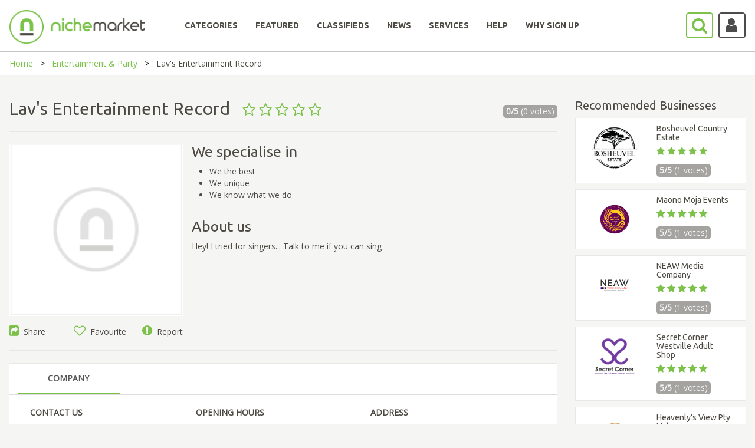

--- FILE ---
content_type: text/html; charset=utf-8
request_url: https://www.nichemarket.co.za/entertainment/lavs-entertainment-record
body_size: 18275
content:

<!DOCTYPE html>
<html>
<head>

    

    <script>

        (function (w, d, s, l, i) {
            w[l] = w[l] || []; w[l].push({
                'gtm.start':
                    new Date().getTime(), event: 'gtm.js'
            });
            var f = d.getElementsByTagName(s)[0],
                j = d.createElement(s), dl = l != 'dataLayer' ? '&l=' + l : '';
            j.async = true;
            j.src = 'https://www.googletagmanager.com/gtm.js?id=' + i + dl;
            f.parentNode.insertBefore(j, f);
        })(window, document, 'script', 'dataLayer', 'GTM-NC4SQD');

    </script>

    <script src='https://www.googletagservices.com/tag/js/gpt.js'></script>
    <script src='https://www.google.com/recaptcha/api.js'></script>
    <script>
        var googletag = googletag || {};
        googletag.cmd = googletag.cmd || [];

    </script>

    

    <meta charset="utf-8" />
    <meta name="viewport" content="width=device-width, initial-scale=1.0">
    

    <title>Lav&#39;s Entertainment Record - nichemarket</title>

    <link href="/Content/bootstrap.css" rel="stylesheet"/>
<link href="/Content/bootstrap-slider.css" rel="stylesheet"/>
<link href="/Content/font-awesome.min.css" rel="stylesheet"/>
<link href="/Scripts/slick/slick.css" rel="stylesheet"/>
<link href="/Scripts/slick/slick-theme.css" rel="stylesheet"/>
<link href="/Content/select2.min.css" rel="stylesheet"/>
<link href="/Content/bootstrap-timepicker.min.css" rel="stylesheet"/>
<link href="/Content/Site.css" rel="stylesheet"/>

    <script src="/Scripts/jquery-1.10.2.js"></script>
<script src="/Scripts/slick/slick.min.js"></script>
<script src="/Scripts/select2.full.min.js"></script>
<script src="/Scripts/popper.js"></script>
<script src="/Scripts/bootstrap.min.js"></script>
<script src="/Scripts/bootstrap-slider.js"></script>
<script src="/Scripts/confirmation.js"></script>
<script src="/Scripts/bootstrap-timepicker.min.js"></script>
<script src="/Scripts/jquery.maskedinput.js"></script>
<script src="/Scripts/star-rating.min.js"></script>

    <script src="/Scripts/modernizr-2.6.2.js"></script>

    <script src="/Scripts/bootstrap.js"></script>
<script src="/Scripts/respond.js"></script>

    <script src="/Scripts/jquery.validate.js"></script>
<script src="/Scripts/jquery.validate.unobtrusive.js"></script>
<script src="/Scripts/additional-methods.min.js"></script>


    
    <meta name='description' content='Hey! I tried for singers... Talk to me if you can sing' /><meta name='twitter:card' content='summary' /><meta name='twitter:site' content='@nichemarketcoza' /><meta name='twitter:title' content='Lav`s Entertainment Record' /><meta name='twitter:description' content='Hey! I tried for singers... Talk to me if you can sing' /><meta name='twitter:creator' content='@nichemarketcoza'><meta name='twitter:image:src' content='https://www.nichemarket.co.za/admin/Content/images/metaDisplayImages/nichemarket_light_logo.png' /><meta property='og:title' content='Lav`s Entertainment Record' /><meta property='og:type' content='article' /><meta property='og:url' content='https://www.nichemarket.co.za/entertainment/lavs-entertainment-record' /><meta property='og:image' content='https://www.nichemarket.co.za/admin/Content/images/metaDisplayImages/nichemarket_light_logo.png' /><meta property='og:description' content='Hey! I tried for singers... Talk to me if you can sing' /><meta property='og:site_name' content='nichemarket' /><meta property='fb:admins' content='883423185039803' /><link rel='canonical' href='https://www.nichemarket.co.za/entertainment/lavs-entertainment-record' />

        <script type="application/ld+json">
            { "@context": "http://schema.org", "@type": "BreadcrumbList", "itemListElement": [{ "@type": "ListItem", "position": 1, "name": "Entertainment and Party", "item": "http://www.nichemarket.co.za/entertainment" }, { "@type": "ListItem", "position": 2, "name":"Lav`s Entertainment Record", "item": "http://www.nichemarket.co.za/entertainment/lavs-entertainment-record" }] }
        </script>


    <script src="/Scripts/lodash.js"></script>
    <script type="text/javascript" async defer src="//assets.pinterest.com/js/pinit.js"></script>

    <link rel="icon" href="/Content/images/nichemarket_light_logo.png" sizes="32x32">
    
    <script>
        function setCookie(cname, cvalue, exdays, path) {
            var d = new Date();
            d.setTime(d.getTime() + (exdays * 24 * 60 * 60 * 1000));
            var expires = "expires=" + d.toUTCString();
            document.cookie = cname + "=" + cvalue + ";" + expires + ";path=" + path;
        }

        function getCookie(cname) {
            var name = cname + "=";
            var ca = document.cookie.split(';');
            for (var i = 0; i < ca.length; i++) {
                var c = ca[i];
                while (c.charAt(0) == ' ') {
                    c = c.substring(1);
                }
                if (c.indexOf(name) == 0) {
                    return c.substring(name.length, c.length);
                }
            }
            return "";
        }
    </script>

    

    <script type="application/ld+json">
        {
        "@context": "https://schema.org",
        "@type": "Organization",
        "name": "nichemarket",
        "url": "https://www.nichemarket.co.za",
        "logo": "https://www.nichemarket.co.za/Content/images/Nichemarket_Alt_500px_Light-notagline.png",
        "sameAs": [
        "https://www.facebook.com/nichemarket.co.za",
        "https://twitter.com/nichemarketcoza",
        "https://www.instagram.com/nichemarketcoza",
        "https://www.linkedin.com/company/nichemarket",
        "https://plus.google.com/+NichemarketZa",
        "https://za.pinterest.com/nichemarketcoza",
        "https://www.youtube.com/channel/UCtGpOpmwyzcxJai6DDb9FdQ"
        ]
        }
    </script>

    <script type="application/ld+json">
        {
        "@context": "https://schema.org",
        "@type": "WebSite",
        "url": "https://www.nichemarket.co.za/",
        "potentialAction": {
        "@type": "SearchAction",
        "target": "https://www.nichemarket.co.za/Search/Results?categoriesSlug=All&keyword={search_term_string}",
        "query-input": "required name=search_term_string"
        }
        }
    </script>

    <meta name="google-site-verification" content="BLLb-vH2-n9zdglHpt0f3x03y4PQQ816-GN8W7KvdQs" />
    <meta name="msvalidate.01" content="17B10AF28CB1C074E4D22335C92EAEDD" />
    
</head>

<body>
    

    <header>
        <nav class="navbar center" id="NavBarId">
            <!--------------------------------- Main Nav --------------------------------------------->
            <div id="Normal_Navbar" class="container-fluid">
                <div class="navbar-header">
                    <a class="navbar-brand" href="/"><img class="mobile-logo-size" src="/Content/images/Nichemarket_Alt_500px_Light-notagline.png" width="230" style="position:absolute;" /></a>
                    <a href="javascript:SearchBar()">
                        <i class="fa-search fa fa-2x pull-right searchButton-noBackground fa-border" style="margin-top:20px; position: absolute; right: 70px; padding: 6px 8px 6px 8px; height: 44.47px; width: 46.47px;"></i>
                    </a>
                    <a class="mobile-hide" href="javascript:toggleDropdown()">
                            <i class="fa-user fa fa-2x pull-right fa-border accountButton-noBackground user-icon"></i>
                    </a>
                    <button type="button" class="navbar-toggle burger-bar" data-toggle="collapse" data-target="#navbar" style="margin-top: 20px; width: 40px">
                        <i class="fa fa-bars"></i>
                    </button>
                </div>

                <div class="row menubar" style="padding-bottom:20px; width: 100%;">
                    <div class="collapse navbar-collapse hover-underline-menu navbar-inner" id="navbar" data-menu-underline-from-center>
                        <ul class="nav navbar-nav menu">
                            <li><a href="/categories" id="categoriesTab"><h5><b>CATEGORIES</b></h5></a></li>
                            <li><a href="/categories/curated" id="featuredCategoriesTab"><h5><b>FEATURED</b></h5></a></li>
                            <li><a href="/adverts" id="adsTab"><h5><b>CLASSIFIEDS</b></h5></a></li>
                            <li><a href="/blog" id="newsTab"><h5><b>NEWS</b></h5></a></li>
                                    <li><a href="/en/services" id="servicesTab"><h5><b>SERVICES</b></h5></a></li>
                                    <li><a href="/en/help" id="helpTab"><h5><b>HELP</b></h5></a></li>
                                    <li><a href="/en/increase-online-business-performance" id="whysignupTab"><h5><b>WHY SIGN UP</b></h5></a></li>

                            <li class="show-mobile" style="display:none;">
                                <a href="javascript:toggleDropdown()">
                                        <i class="fa-user fa fa-2x fa-border accountButton-noBackground mobile-user-icon"></i>
                                </a>
                            </li>
                        </ul>
                    </div>
                </div>
            </div>

            <!--------------------------------- Main Search --------------------------------------------->
            <div id="Search-Navbar" class="container-fluid" hidden style=" padding: 9px 0px 0px 0px;">
                <div class="row mobile-search-row " style="display: inline-flex; width: 100%">
                    <div class="col-lg-1 col-md-1 col-sm-6 col-xs-6 mobile-paddingTop10 mobile-paddingleft10 ">
                        <img href="/" src="/Content/images/nichemarket_light_logo.png" style=" cursor:pointer;  width: 60px; margin-top: -8px;  padding-bottom: 8px;" />
                    </div>
                    <div class="col-lg-1 col-md-1 col-lg-push-10 col-md-push-10 col-sm-6 col-xs-6 mobile-min-height60 mobile-paddingTop10 " style=" margin-top: -4px;">
                        <p class="mobile-display-block" style="display:none; position: absolute; margin: 10px 0px 0px -45px;font-size: 20px;">Search</p>
                        <a class="mobile-hide" href="javascript:NormalBar()" id="searchAtag">
                            <i class="fa-search fa fa-2x pull-right searchButton-noBackground fa-border" style=" position: absolute; right: 70px; padding:6px 8px 6px 8px;"></i>
                        </a>
                        <a href="javascript:CloseAll()">
                            <i class="fa-close fa fa-2x pull-right fa-border mobile-hide" style=" position: absolute; right: 15px; padding: 9px 13px; border: none !important; color: #a4a39f;"></i>
                        </a>
                        <a href="javascript:MobileCloseAll()">
                            <i class="fa-close fa fa-2x pull-right fa-border mobile-display-block" style="display:none; position: absolute; right: 15px; padding: 9px 13px; border: none !important; color: #a4a39f;"></i>
                        </a>
                    </div>
                    <div class="col-lg-10 col-md-10 col-lg-pull-1 col-md-pull-1 col-sm-12 col-xs-12 noPadding" style="display: inline; margin-top:-4px; ">
                        <div class="mobile-search-category">
                            <div class="col-lg-3 col-md-3 col-sm-3 col-xs-12 mobile-paddingTop15">
                                <select id="MainDropDownBar" class="select2-dropdown" style="width:100%; height: 45px !important;">
                                    <option value="All">All</option>
                                            <option value="automotive">Automotive &amp; Vehicles</option>
                                            <option value="beauty">Beauty &amp; Grooming</option>
                                            <option value="catering">Catering &amp; Confectioners</option>
                                            <option value="charity">Charities &amp; Social Projects     </option>
                                            <option value="construction">Construction &amp; Home Improvement</option>
                                            <option value="education">Education &amp; Training</option>
                                            <option value="entertainment">Entertainment &amp; Party</option>
                                            <option value="fashion">Fashion</option>
                                            <option value="finance">Finance</option>
                                            <option value="freelancers">Freelance</option>
                                            <option value="health">Healthcare</option>
                                            <option value="healthy-living">Healthy Living</option>
                                            <option value="hire">Hiring Services</option>
                                            <option value="legal">Legal</option>
                                            <option value="baby">Mom &amp; Baby</option>
                                            <option value="recruitment">Recruitment</option>
                                            <option value="retail">Retail</option>
                                            <option value="safety">Safety &amp; Security</option>
                                            <option value="sports">Sports and Recreation</option>
                                            <option value="travel">Travel &amp; Transport</option>

                                </select>
                            </div>
                            <div class="col-lg-7 col-md-7 col-sm-7 col-xs-12 mobile-paddingliftright15" style="padding-left:0px;padding-right:25px;">
                                <input id="MainSearchBar" class="select2-container fa-placholder" type="text" style="width:100%; border-radius:4px;  border: 1px solid #ccc; height: 45px !important;" placeholder="&#xF002; Tell us what you are looking for" />
                            </div>
                            <div class="col-lg-2 col-md-2 col-sm-2 col-xs-12 mobile-min-height60 mobile-paddingBottom15">
                                <a href="javascript:ShowFilter()" id="showfilterAtag" class="mobile-hide nicheButton pull-right mobile-search-button" style="width:130px;height: 45px; padding: 10px 0px 0px 25px;margin-right:24px;">Show filters</a>
                                <a href="javascript:MobileShowFilter()" id="Mobile-showfilterAtag" class=" nicheButton pull-right mobile-search-button mobile-display-block" style=" display:none;width:130px;height: 45px; padding: 10px 0px 0px 25px;margin-right:24px;">Show filters</a>
                                <a href="javascript:NormalBar()" id="Mobile-searchAtag" class="nicheButton pull-right mobile-search-button mobile-display-block" style="display:none; width:130px;height: 45px; padding: 10px 0px 0px 25px;margin: 15px 0px 0px 0px;">Search</a>
                            </div>
                        </div>
                    </div>

                </div>
                <!------------------------------------ Show Filter ---------------------------------------------->
                <div id="ShowFilters" class="mobile-filter-moveup" style="display:none; background-color: #f5f5f4;">
                    <div class="row clearfix">
                        <div class="col-md-4 mobile-nomargin" style="margin-top:40px">

                            <input id="LocationSearch" class="select2-container fa-placholder googleMap" type="text" style="width:100%; border-radius: 4px; border: 1px solid #a4a39f;" placeholder="Location" />
                        </div>
                        <div class="col-md-1 mobile-pull-left mobile-nomargin" style="margin-top:45px; text-align: right;">
                            <h4 style="color:#a4a39f"><strong>WITHIN</strong></h4>
                        </div>
                        <div class="col-md-4" style="margin-top:20px">
                            <div style="width:100%; margin: 0 auto;  text-align: center; ">


                                <input id="Slider" type="range" />

                                <div>
                                    <p class="pull-left" style=" color: #a4a39f; margin-top: -20px;">5km</p>
                                    <p class="pull-right" style="color: #a4a39f; margin-top: -20px;">500km</p>
                                </div>


                            </div>
                        </div>
                        <div class="col-md-3" style="margin-top:40px; text-align: center;padding-bottom:15px;">
                            <a href="javascript:MobileShowFilter()" class=" nicheButton pull-right mobile-search-button mobile-display-block" style=" display:none; margin-bottom:15px;">Hide filters</a>
                            <a href="javascript:MainSearch()" class="nicheButton">Search</a>
                        </div>
                    </div>
                    <div style=" text-align: center;padding-bottom: 15px;"><a href="javascript:AdvSearch()" class="news-link">Try our advance search</a></div>
                </div>
                <!-------------------------------------------------------------------------------------->
            </div>
            <!-------------------------------------------------------------------------------------->
        </nav>

    </header>
    <!-------------------------------  Dropdown Login  ----------------------------------->
    <div class="login-dropdown mobile-width100" id="loginDropdown">
        <div class="row clearfix">
                    <h5><b>LOG IN OR SIGN UP</b></h5>
                    <a href="/Authentication/Login" class="nicheButton nicheButton-noBackground" style="text-align:center">Log in to your account</a><br />
                    <a href="/Authentication/Register" class="nicheButton" style="text-align:center">Sign up</a>

        </div>
    </div>
    <!-------------------------------------------------------------------------------------->

    <div>
        
    <style>
        #websiteLink {
        }
    </style>


<script async='async' src='https://www.googletagservices.com/tag/js/gpt.js'></script>
<script>
  var googletag = googletag || {};
  googletag.cmd = googletag.cmd || [];
</script>

<script>
  googletag.cmd.push(function() {
    googletag.defineSlot('/102302237/Site_Uni_728x90', [728, 90], 'div-gpt-ad-1531817756381-0').addService(googletag.pubads());
    googletag.defineSlot('/102302237/nichemarket_Uni_160x600', [[120, 600], [160, 600]], 'div-gpt-ad-1531817756381-1').addService(googletag.pubads());
    googletag.defineSlot('/102302237/nichemarket_Uni_Mobile', [[300, 250], [250, 250], [336, 280], [250, 360]], 'div-gpt-ad-1531817756381-2').addService(googletag.pubads());
    googletag.pubads().enableSingleRequest();
    googletag.pubads().collapseEmptyDivs();
    googletag.enableServices();
  });
</script>





<div class="breadcrumb-container">
    <ul class="breadcrumbs">
        <li><a href="/">Home</a></li>
        <li><a href="/entertainment">Entertainment &amp; Party</a></li>
        <li>Lav&#39;s Entertainment Record</li>
    </ul>
</div>

<div class="page-content-block" style="padding-top:40px">
    <div class="row clearfix">
        <div class="col-md-9">

            <div class="row clearfix">
                <div class="col-md-10  col-sm-9 col-xs-8" style="padding-left: 0px;padding-right: 0px">
                    <h1 class="listing-grid-display" style="margin-top:0px">
                        Lav&#39;s Entertainment Record
                        &nbsp;
                        <small>
                                        <i class="fa fa-star-o star-rating"></i>
                                        <i class="fa fa-star-o star-rating"></i>
                                        <i class="fa fa-star-o star-rating"></i>
                                        <i class="fa fa-star-o star-rating"></i>
                                        <i class="fa fa-star-o star-rating"></i>

                        </small>

                    </h1>
                </div>
                <div class="col-md-2 col-sm-3 col-xs-4 vote-div" style="padding-right: 0px">
                    <p class="vote-style pull-right">
                        <strong>0/5</strong>
                        (0 votes)
                    </p>
                </div>
            </div>
            <div class="row clearfix">
                <div class="col-md-12  col-sm-12 col-xs-12" style="padding-left: 0px;padding-right: 0px">
                </div>
            </div>
            <hr style="margin-top:10px;"/>
            <div class="row clearfix">
                <div class="col-md-4 noPadding listing-img-align">
                            <img src="/Content/images/defaultNiche.png" class="listing-img" />

                    <div class="row bottom-padding-5px">
                        <div class="col-md-4  col-sm-4 col-xs-4 noPadding" style="text-align:left">
                            <a style="cursor:pointer" data-toggle="modal" data-target="#ModalCenter-Share"><i class="fa fa-share-square font-awesome-green"></i>&nbsp; Share</a>
                        </div>

                                <div class="col-md-4 col-sm-4 col-xs-4 noPadding" style="text-align:center">
                                    <a style="cursor:pointer" data-toggle="modal" data-target="#ModalCenter"><i class="fa fa-heart-o font-awesome-green"></i>&nbsp; Favourite</a>
                                </div>
                                <div class="col-md-4 col-sm-4 col-xs-4 mobile-nopaddingLeftRight " style="text-align:right; padding-left:0;">
                                    <a style="cursor:pointer" data-toggle="modal" data-target="#ModalCenter-Report"><i class="fa fa-exclamation-circle font-awesome-green"></i>&nbsp; Report</a>
                                </div>

                    </div>
                </div>
                <div class="col-md-8 noPadding">
                    <h2 style="margin-top:0px">We specialise in</h2>
                    <div class="row">
                        <div class="col-md-12 noPadding">
                            <div class="col-md-6">
                                <ul class="no-bottom-margin">
                                                <li>We the best</li>
                                                <li>We unique</li>
                                                <li>We know what we do</li>


                                </ul>
                            </div>
                            <div class="col-md-6 noPadding">
                                <ul>

                                </ul>
                            </div>
                        </div>
                    </div>
                    <h2>About us</h2>
                    <p>
                        Hey! I tried for singers... Talk to me if you can sing
                    </p>
                </div>
            </div>

            <hr style="margin-bottom:0px" />



            <hr style="margin-top:0px" />

            <div class="card">
                <div class="tabbable-line">
                    <ul class="nav nav-tabs">
                        <li id="company" class="active">
                            <a class="tab-padding" href="#compnay_tab" data-toggle="tab" aria-expanded="true" style="line-height: 30px;"> COMPANY </a>
                        </li>
                                                                                                                    </ul>
                </div>
                <div class="tab-content">
                    <div class="tab-pane active" id="compnay_tab">
                        <div class="row clearfix">
                            <div class="col-md-4">
                                <div class="row">
                                    <p style="font-weight:bold">CONTACT US</p>
                                    <p><a style="color:#7bc14a !important" href="tel:"></a></p>
                                    <p><a style="color:#7bc14a !important" href="tel:"></a></p>
                                    <p><a style="color:#7bc14a !important" href="mailto:AviweTapleni@gmail.com">AviweTapleni@gmail.com</a> </p>

                                </div>
                                <div class="row">
                                    <p style="font-weight:bold">JOIN OUR SOCIAL CIRCLE</p>


                                </div>
                            </div>
                            <div class="col-md-4 noPadding">
                                <div class="row">
                                    <p style="font-weight:bold">OPENING HOURS</p>
                                            <div class="row" style="padding-bottom:5px;">
                                                <div class="col-md-6 col-lg-6 col-sm-6 col-xs-6" style="padding-left:0px;">
                                                    Monday
                                                </div>
                                                <div class="col-md-6 col-lg-6 col-sm-6 col-xs-6">
                                                    08:00 - 18:00
                                                </div>
                                            </div>
                                            <div class="row" style="padding-bottom:5px;">
                                                <div class="col-md-6 col-lg-6 col-sm-6 col-xs-6" style="padding-left:0px;">
                                                    Tuesday
                                                </div>
                                                <div class="col-md-6 col-lg-6 col-sm-6 col-xs-6">
                                                    08:00 - 18:00
                                                </div>
                                            </div>
                                            <div class="row" style="padding-bottom:5px;">
                                                <div class="col-md-6 col-lg-6 col-sm-6 col-xs-6" style="padding-left:0px;">
                                                    Wednesday
                                                </div>
                                                <div class="col-md-6 col-lg-6 col-sm-6 col-xs-6">
                                                    08:00 - 18:00
                                                </div>
                                            </div>
                                            <div class="row" style="padding-bottom:5px;">
                                                <div class="col-md-6 col-lg-6 col-sm-6 col-xs-6" style="padding-left:0px;">
                                                    Thursday
                                                </div>
                                                <div class="col-md-6 col-lg-6 col-sm-6 col-xs-6">
                                                    08:00 - 18:00
                                                </div>
                                            </div>
                                            <div class="row" style="padding-bottom:5px;">
                                                <div class="col-md-6 col-lg-6 col-sm-6 col-xs-6" style="padding-left:0px;">
                                                    Friday
                                                </div>
                                                <div class="col-md-6 col-lg-6 col-sm-6 col-xs-6">
                                                    08:00 - 18:00
                                                </div>
                                            </div>
                                            <div class="row" style="padding-bottom:5px;">
                                                <div class="col-md-6 col-lg-6 col-sm-6 col-xs-6" style="padding-left:0px;">
                                                    Saturday
                                                </div>
                                                <div class="col-md-6 col-lg-6 col-sm-6 col-xs-6">
                                                    08:00 - 18:00
                                                </div>
                                            </div>
                                            <div class="row" style="padding-bottom:5px;">
                                                <div class="col-md-6 col-lg-6 col-sm-6 col-xs-6" style="padding-left:0px;">
                                                    Sunday
                                                </div>
                                                <div class="col-md-6 col-lg-6 col-sm-6 col-xs-6">
                                                    08:00 - 18:00
                                                </div>
                                            </div>

                                </div>
                                <div class="row">
                                </div>
                                <div class="row">
                                    <p style="font-weight:bold">LISTING INFO</p>
                                    <p>Listed: 10 November 2021</p>
                                    <p>Last updated: &#9; 15 November 2021</p>
                                </div>
                            </div>
                            <div class="col-md-4 noPadding">
                                <p style="font-weight:bold">ADDRESS</p>
                                <p></p>
                                <p>Cape Town</p>
                                <p>Cape Town, Cape Town</p>
                                <p>8000</p>
                                <p>South Africa</p>
                                <div id="map" style="width:100%;height:90px; margin-top: 20px;">

                                </div>
                            </div>
                        </div>
                    </div>
                                                                                                </div>
            </div>

            <h2>Rate & Review</h2>
            <hr />

            <div id="review">
                <div class="row">
                    <div class="col-md-4 rating-center" style="text-align:right">
                        <div class="row noPadding" style=" padding: 10px 85px 10px 0px;"><strong>PRICING</strong></div>
                        <div class="row">
                            <p>
                                <star-rating v-model="ratingPrice" id="pricing" name="pricing" :padding="5" :star-size="30" :border-width="5" increment="0.5" inactive-color="#f5f5f4" active-color="#7bc14a" border-color="#7bc14a" :rounded-corners="false" :star-points="[23,2, 14,17, 0,19, 10,34, 7,50, 23,43, 38,50, 36,34, 46,19, 31,17]" :show-rating="false"></star-rating>
                            </p>
                        </div>
                    </div>
                    <div class="col-md-4 rating-center" style="text-align:center">
                        <div class="row noPadding" style="padding:10px"><strong>SERVICE</strong></div>
                        <div class="row">
                            <p>
                                <star-rating v-model="ratingService" id="service" name="service" :padding="5" :star-size="30" :border-width="5" increment="0.5" inactive-color="#f5f5f4" active-color="#7bc14a" border-color="#7bc14a" :rounded-corners="false" :star-points="[23,2, 14,17, 0,19, 10,34, 7,50, 23,43, 38,50, 36,34, 46,19, 31,17]" :show-rating="false"></star-rating>
                            </p>
                        </div>
                    </div>
                    <div class="col-md-4 rating-center" style="text-align:left">
                        <div class="row noPadding" style="padding: 10px 0px 10px 85px;"><strong>QUALITY</strong></div>
                        <div class="row">
                            <p>
                                <star-rating v-model="ratingQuality" id="quality" name="quality" :padding="5" :star-size="30" :border-width="5" increment="0.5" inactive-color="#f5f5f4" active-color="#7bc14a" border-color="#7bc14a" :rounded-corners="false" :star-points="[23,2, 14,17, 0,19, 10,34, 7,50, 23,43, 38,50, 36,34, 46,19, 31,17]" :show-rating="false"></star-rating>
                            </p>
                        </div>
                    </div>
                </div>
                <hr />
                <div class="row clearfix">
                            <h5 style="font-weight:bold">0 REVIEWS <span class="pull-right"><a href="/Authentication/Login" class="news-link">Login to leave a review</a></span></h5>
                            <textarea class="form-control" rows="7" placeholder="Write your review here" disabled="disabled"></textarea>
                            <br />
                            <button class="nicheButton pull-right disable">Add review</button>

                </div>
                <hr />
                <div v-for="(review,index) in Reviews" v-if="index < showReviews">
                    <div class="row">
                        <div class="col-lg-2" style="text-align:center; margin:auto; padding-top:5px">
                            <img v-if="review.fklFileId == 0" style="border-radius: 50%; width: 80px; height: 80px;" src="/Content/images/avatar.png" />
                            <img v-else-if="review.fklFileId != null" style="border-radius: 50%; width: 80px; height: 80px;" v-bind:src="'/Helper/ReadImage/' + review.fklFileId" />
                            <img v-else style="border-radius: 50%; width: 80px; height: 80px;" v-bind:src=" review.sFilePath" />
                            <p style="padding-top:10px">{{review.sUserName}}</p>
                        </div>
                        <div class="col-lg-10">
                            <div class="row" style="font-size: 80%;">
                                <star-rating :rating="review.iStar_Rating" :read-only="true" :increment="0.5" :padding="3" :star-size="15" :border-width="4" inactive-color="#f5f5f4" active-color="#7bc14a" border-color="#7bc14a" :star-points="[23,2, 14,17, 0,19, 10,34, 7,50, 23,43, 38,50, 36,34, 46,19, 31,17]" :show-rating="false"></star-rating>
                                <p v-if="review.iDayLastEdit < 2" class="news-info" style="float:right">{{review.iDayLastEdit}} day ago</p>
                                <p v-else class="news-info" style="float:right">{{review.iDayLastEdit}} days ago</p>
                            </div>
                            <div class="row">
                                {{review.sReview}}
                            </div>
                        </div>
                    </div>
                    <hr />
                </div>
                <div class="row" style="text-align:center; margin:auto; padding-top: 20px;">
                    <a v-if=" !( Reviews.length <= 3) " v-on:click="showMore()" class="news-link">{{showLable}}</a>
                </div>
            </div>

            <!-- Google Ad Banner Ad Slot 1 -->
            <div class="ad-align hide-desktop-ad">
<!-- /102302237/Site_Uni_728x90 -->
<div id='div-gpt-ad-1531817756381-0' style='height:90px; width:728px;'>
<script>
googletag.cmd.push(function() { googletag.display('div-gpt-ad-1531817756381-0'); });
</script>
</div>

            </div>

            <!-- Google Ad Banner Mobile -->
            <div class="ad-align show-mobile-ad" style=" display:none;">
<!-- /102302237/nichemarket_Uni_Mobile -->
<div id='div-gpt-ad-1531817756381-2'>
<script>
googletag.cmd.push(function() { googletag.display('div-gpt-ad-1531817756381-2'); });
</script>
</div>

            </div>

        </div>

        <div class="col-md-3">
            <!-- Google Ad Banner Ad Slot 2 -->
            <div class="ad-align hide-desktop-ad">
<!-- /102302237/nichemarket_Uni_160x600 -->
<div id='div-gpt-ad-1531817756381-1'>
<script>
googletag.cmd.push(function() { googletag.display('div-gpt-ad-1531817756381-1'); });
</script>
</div>

            </div>

            <!-- Google Ad Banner Mobile -->
            <div class="ad-align show-mobile-ad" style=" display:none;">
<!-- /102302237/nichemarket_Uni_Mobile -->
<div id='div-gpt-ad-1531817756381-2'>
<script>
googletag.cmd.push(function() { googletag.display('div-gpt-ad-1531817756381-2'); });
</script>
</div>

            </div>

            

                    <h3 style="margin-top: 0px">Recommended Businesses</h3>
                        <a href="/entertainment/bosheuvel-country-estate">
                            <div class="card" style="padding:10px; margin: 10px 0px;">
                                <div class="row clearfix">
                                    <div class="col-lg-5 col-md-4 col-sm-5 col-xs-5 noPadding" style="text-align: center;margin: auto;">
                                                <img src="https://www.nichemarket.co.za/Content/images/metaDisplayImages/ListingLogo/0/b187f29f-eb7f-477b-9e36-abe3fe3f5c71-0.jpg" style="width:auto;height:80px;max-width:100% " /> 
                                    </div>
                                    <div class="col-lg-7 col-md-8 col-sm-7 col-xs-7">
                                        <h5 style="margin:0;padding-bottom:5px">Bosheuvel Country Estate </h5>
                                        <small style="font-size:110%">
                                                        <i class="fa fa-star star-rating"></i>
                                                        <i class="fa fa-star star-rating"></i>
                                                        <i class="fa fa-star star-rating"></i>
                                                        <i class="fa fa-star star-rating"></i>
                                                        <i class="fa fa-star star-rating"></i>

                                        </small>

                                        <p class="vote-style" style="width:fit-content"><strong>5/5 </strong>(1 votes) </p>
                                    </div>
                                </div>
                            </div>
                        </a>
                        <a href="/entertainment/maono-moja-events">
                            <div class="card" style="padding:10px; margin: 10px 0px;">
                                <div class="row clearfix">
                                    <div class="col-lg-5 col-md-4 col-sm-5 col-xs-5 noPadding" style="text-align: center;margin: auto;">
                                                <img src="https://www.nichemarket.co.za/Admin/Content/images/metaDisplayImages/Listing/15892/maono-moja-events.png" style="width:auto;height:80px;max-width:100% " /> 
                                    </div>
                                    <div class="col-lg-7 col-md-8 col-sm-7 col-xs-7">
                                        <h5 style="margin:0;padding-bottom:5px">Maono Moja Events</h5>
                                        <small style="font-size:110%">
                                                        <i class="fa fa-star star-rating"></i>
                                                        <i class="fa fa-star star-rating"></i>
                                                        <i class="fa fa-star star-rating"></i>
                                                        <i class="fa fa-star star-rating"></i>
                                                        <i class="fa fa-star star-rating"></i>

                                        </small>

                                        <p class="vote-style" style="width:fit-content"><strong>5/5 </strong>(1 votes) </p>
                                    </div>
                                </div>
                            </div>
                        </a>
                        <a href="/entertainment/neaw-media-company">
                            <div class="card" style="padding:10px; margin: 10px 0px;">
                                <div class="row clearfix">
                                    <div class="col-lg-5 col-md-4 col-sm-5 col-xs-5 noPadding" style="text-align: center;margin: auto;">
                                                <img src="/Helper/ReadImage/8527" style="width:auto;height:80px;max-width:100% " /> 
                                    </div>
                                    <div class="col-lg-7 col-md-8 col-sm-7 col-xs-7">
                                        <h5 style="margin:0;padding-bottom:5px">NEAW Media Company</h5>
                                        <small style="font-size:110%">
                                                        <i class="fa fa-star star-rating"></i>
                                                        <i class="fa fa-star star-rating"></i>
                                                        <i class="fa fa-star star-rating"></i>
                                                        <i class="fa fa-star star-rating"></i>
                                                        <i class="fa fa-star star-rating"></i>

                                        </small>

                                        <p class="vote-style" style="width:fit-content"><strong>5/5 </strong>(1 votes) </p>
                                    </div>
                                </div>
                            </div>
                        </a>
                        <a href="/entertainment/secret-corner-westville-adult-shop">
                            <div class="card" style="padding:10px; margin: 10px 0px;">
                                <div class="row clearfix">
                                    <div class="col-lg-5 col-md-4 col-sm-5 col-xs-5 noPadding" style="text-align: center;margin: auto;">
                                                <img src="https://www.nichemarket.co.za/Content/images/metaDisplayImages/ListingLogo/5698/secret-corner-adult-sex-toy-shop-logo.jpg" style="width:auto;height:80px;max-width:100% " /> 
                                    </div>
                                    <div class="col-lg-7 col-md-8 col-sm-7 col-xs-7">
                                        <h5 style="margin:0;padding-bottom:5px">Secret Corner Westville Adult Shop</h5>
                                        <small style="font-size:110%">
                                                        <i class="fa fa-star star-rating"></i>
                                                        <i class="fa fa-star star-rating"></i>
                                                        <i class="fa fa-star star-rating"></i>
                                                        <i class="fa fa-star star-rating"></i>
                                                        <i class="fa fa-star star-rating"></i>

                                        </small>

                                        <p class="vote-style" style="width:fit-content"><strong>5/5 </strong>(1 votes) </p>
                                    </div>
                                </div>
                            </div>
                        </a>
                        <a href="/entertainment/heavenlys-view-pty-ltd">
                            <div class="card" style="padding:10px; margin: 10px 0px;">
                                <div class="row clearfix">
                                    <div class="col-lg-5 col-md-4 col-sm-5 col-xs-5 noPadding" style="text-align: center;margin: auto;">
                                                <img src="https://www.nichemarket.co.za/Admin/Content/images/metaDisplayImages/Listing/6480/heavenlys-view-pty-ltd.png" style="width:auto;height:80px;max-width:100% " /> 
                                    </div>
                                    <div class="col-lg-7 col-md-8 col-sm-7 col-xs-7">
                                        <h5 style="margin:0;padding-bottom:5px">Heavenly&#39;s View Pty Ltd</h5>
                                        <small style="font-size:110%">
                                                        <i class="fa fa-star star-rating"></i>
                                                        <i class="fa fa-star star-rating"></i>
                                                        <i class="fa fa-star star-rating"></i>
                                                        <i class="fa fa-star star-rating"></i>
                                                        <i class="fa fa-star star-rating"></i>

                                        </small>

                                        <p class="vote-style" style="width:fit-content"><strong>5/5 </strong>(1 votes) </p>
                                    </div>
                                </div>
                            </div>
                        </a>
                        <a href="/entertainment/jump-junction">
                            <div class="card" style="padding:10px; margin: 10px 0px;">
                                <div class="row clearfix">
                                    <div class="col-lg-5 col-md-4 col-sm-5 col-xs-5 noPadding" style="text-align: center;margin: auto;">
                                                <img src="https://www.nichemarket.co.za/Admin/Content/images/metaDisplayImages/Listing/5210/jump-junction.png" style="width:auto;height:80px;max-width:100% " /> 
                                    </div>
                                    <div class="col-lg-7 col-md-8 col-sm-7 col-xs-7">
                                        <h5 style="margin:0;padding-bottom:5px">Jump Junction</h5>
                                        <small style="font-size:110%">
                                                        <i class="fa fa-star star-rating"></i>
                                                        <i class="fa fa-star star-rating"></i>
                                                        <i class="fa fa-star star-rating"></i>
                                                        <i class="fa fa-star star-rating"></i>
                                                        <i class="fa fa-star star-rating"></i>

                                        </small>

                                        <p class="vote-style" style="width:fit-content"><strong>5/5 </strong>(1 votes) </p>
                                    </div>
                                </div>
                            </div>
                        </a>



            <h3 style="margin-top: 0px">In the same niche</h3>
            <div class="niche-button-container">
                        <button class="nicheButton nicheButton-noBackground in_same_niche" onclick="redirectToSearch('Recording Studios')" style="display:inline">Recording Studios</button>
                        <button class="nicheButton nicheButton-noBackground in_same_niche" onclick="redirectToSearch('DJ&#39;s')" style="display:inline">DJ&#39;s</button>
                        <button class="nicheButton nicheButton-noBackground in_same_niche" onclick="redirectToSearch('Singers')" style="display:inline">Singers</button>
                        <button class="nicheButton nicheButton-noBackground in_same_niche" onclick="redirectToSearch('Bands')" style="display:inline">Bands</button>
                        <button class="nicheButton nicheButton-noBackground in_same_niche" onclick="redirectToSearch('Venues')" style="display:inline">Venues</button>
                        <button class="nicheButton nicheButton-noBackground in_same_niche" onclick="redirectToSearch('Adult Entertainment ')" style="display:inline">Adult Entertainment </button>

            </div>
        </div>
    </div>
</div>

<!-- Modal-Fav -->
<div class="modal fade" id="ModalCenter" tabindex="-1" role="dialog" aria-labelledby="exampleModalCenterTitle" aria-hidden="true">
    <div class="modal-dialog modal-dialog-centered" role="document">
        <div class="modal-content">
            <div class="modal-header">
                <h5 class="modal-title" id="exampleModalLongTitle">Unable to Favourite Listing</h5>
            </div>
            <div class="modal-body">
                <p>You need to be signed in to favourite a listing</p>
            </div>
            <div class="modal-footer">
                <button style=" margin-left: 20px;" type="button" class="nicheButton pull-right" data-dismiss="modal">Close</button>
                <a href="/Authentication/Login" class="nicheButton pull-right">Sign In/Create Account</a>
            </div>
        </div>
    </div>
</div>

<!-- Modal-Report -->
<div class="modal fade" id="ModalCenter-Report" tabindex="-1" role="dialog" aria-labelledby="exampleModalCenterTitle" aria-hidden="true">
    <div class="modal-dialog modal-dialog-centered" role="document">
        <div class="modal-content">
            <div class="modal-header">
                <h5 class="modal-title" id="exampleModalLongTitle">Unable to Report Listing</h5>
            </div>
            <div class="modal-body">
                <p>You need to be signed in to report a listing</p>
            </div>
            <div class="modal-footer">
                <button style=" margin-left: 20px;" type="button" class="nicheButton pull-right" data-dismiss="modal">Close</button>
                <a href="/Authentication/Login" class="nicheButton pull-right">Sign In/Create Account</a>
            </div>
        </div>
    </div>
</div>

<!-- Modal-Share -->
<div class="modal fade" id="ModalCenter-ShareAds" tabindex="-1" role="dialog" aria-labelledby="exampleModalCenterTitle" aria-hidden="true">
    <div class="modal-dialog modal-dialog-centered" role="document">
        <div class="modal-content">
            <div class="modal-header">
                <h5 class="modal-title" id="exampleModalLongTitle">Share Ads</h5>
            </div>
            <div class="modal-body">


                <div style="text-align:center">
                    <a href="https://twitter.com/home?text=Check%20out%20this%20listings%20Ads!%20https://www.nichemarket.co.za/entertainment/lavs-entertainment-record" target="_blank">
                        <i class="fa fa-twitter-square fa-4x" style="color: #1da1f2; cursor:pointer; padding-left:15px;"></i>
                    </a>
                    <a href="https://www.facebook.com/sharer/sharer.php?u=https://www.nichemarket.co.za/entertainment/lavs-entertainment-record" target="_blank">
                        <i class="fa fa-facebook-square fa-4x" style="color:#3b5998; cursor:pointer; padding-left:15px;"></i>
                    </a>
                    <a href="https://www.pinterest.com/pin/create/button/" data-pin-custom="true">
                        <i class="fa fa-pinterest-square fa-4x" style="color:#bd081c; cursor:pointer; padding-left:15px;"></i>
                    </a>
                    <a href="mailto:friend@example.co.za?subject=Lav&#39;s%20Entertainment%20Record&body=Check%20out%20this%20listings%20Ads!%20https://www.nichemarket.co.za/entertainment/lavs-entertainment-record">
                        <i class="fa fa-envelope-square fa-4x" style="color:#a6b1b7; cursor:pointer; padding-left:15px;"></i>
                    </a>
                    <br />
                    <br />
                    <p>https://www.nichemarket.co.za/entertainment/lavs-entertainment-record</p>
                </div>


            </div>
            <div class="modal-footer">
                <button style=" margin-left: 20px;" type="button" class="nicheButton pull-right" data-dismiss="modal">Close</button>
                
            </div>
        </div>
    </div>
</div>

<!-- Modal-Share -->
<div class="modal fade" id="ModalCenter-Share" tabindex="-1" role="dialog" aria-labelledby="exampleModalCenterTitle" aria-hidden="true">
    <div class="modal-dialog modal-dialog-centered" role="document">
        <div class="modal-content">
            <div class="modal-header">
                <h5 class="modal-title" id="exampleModalLongTitle">Share Listing</h5>
            </div>
            <div class="modal-body">

                <div style="text-align:center">
                    <a href="https://twitter.com/home?text=Check%20out%20this%20listings%20post!%20https://www.nichemarket.co.za/entertainment/lavs-entertainment-record" target="_blank">
                        <i class="fa fa-twitter-square fa-4x" style="color: #1da1f2; cursor:pointer; padding-left:15px;"></i>
                    </a>
                    <a href="https://www.facebook.com/sharer/sharer.php?u=https://www.nichemarket.co.za/entertainment/lavs-entertainment-record" target="_blank">
                        <i class="fa fa-facebook-square fa-4x" style="color:#3b5998; cursor:pointer; padding-left:15px;"></i>
                    </a>
                    <a href="https://plus.google.com/share?url=https://www.nichemarket.co.za/entertainment/lavs-entertainment-record" target="_blank">
                        <i class="fa fa-google-plus-square fa-4x" style="color:#db4437; cursor:pointer; padding-left:15px;"></i>
                    </a>
                    <a href="https://www.pinterest.com/pin/create/button/" data-pin-custom="true">
                        <i class="fa fa-pinterest-square fa-4x" style="color:#bd081c; cursor:pointer; padding-left:15px;"></i>
                    </a>
                    <a href="mailto:friend@example.co.za?subject=Lav&#39;s%20Entertainment%20Record&body=Check%20out%20this%20listings%20post!%20https://www.nichemarket.co.za/entertainment/lavs-entertainment-record">
                        <i class="fa fa-envelope-square fa-4x" style="color:#a6b1b7; cursor:pointer; padding-left:15px;"></i>
                    </a>
                    <br />
                    <br />
                    <p>https://www.nichemarket.co.za/entertainment/lavs-entertainment-record</p>
                </div>


            </div>
            <div class="modal-footer">
                <button style=" margin-left: 20px;" type="button" class="nicheButton pull-right" data-dismiss="modal">Close</button>
                
            </div>
        </div>
    </div>
</div>

<script src="/Scripts/vue.min.js"></script>
<script src="/Scripts/star-rating.min.js"></script>
<script src="/Scripts/slick/slick.min.js"></script>
<script>

    $(document).ready(function () {
        $('#slidePhoto').slick({
            infinite: false,
            lazyLoad: 'ondemand',
            slidesToShow: 3,
            slidesToScroll: 1,
            variableWidth: true,
            responsive: [
                {
                    breakpoint: 770,
                    settings: {
                        infinite: false,
                        lazyLoad: 'ondemand',
                        slidesToShow: 1,
                        slidesToScroll: 1,
                        dots: false,
                        variableWidth: false,
                    }
                }
                // You can unslick at a given breakpoint now by adding:
                // settings: "unslick"
                // instead of a settings object
            ]
        });

        bindMap(0, 0);


        var relFollow = 'True';

        if (relFollow === "True") {
            $("#websiteLink").attr("rel", "nofollow");
        }
        else if (relFollow == "False")
        {
            $("#websiteLink").removeAttr("rel");
        }



        var x = $(location).attr('hash');
var hash = x.substring(x.indexOf("#")+1);
            var adsbody = document.getElementById("ads_tab");
        if (hash == 'Ads') {
              var adsHeader = document.getElementById("ads");
            adsHeader.classList.add("active");
            adsbody.classList.add("active");
              var companyHeader = document.getElementById("company");
              var companyBody = document.getElementById("compnay_tab");
              companyHeader.classList.remove("active");
              companyBody.classList.remove("active");
        }

        ReviewComponent.loadReviews();

        setCookie("Preview", "", 0, "/");
    });

    function redirectToSearch(searchName) {
        window.location = window.location.protocol + "//" + window.location.host + "/Search/Results?categoriesSlug=" + 'entertainment' + "&keyword=" + searchName;
    };

    function redirectToCuratedCategory(CuratedCategory) {
        window.location = window.location.protocol + "//" + window.location.host + "/categories/curated/" + CuratedCategory;
    };

    // Star-Rating

    Vue.component('star-rating', VueStarRating.default);

    function setReport(listId) {
        var posturl = window.location.protocol + "//" + window.location.host + "/Categories/setReport";
        var data = {
            listingid: listId

        };

        $.ajax({
            url: posturl,
            data: JSON.stringify(data),
            contentType: 'application/json; charset:utf-8;',
            type: 'POST',
            dataType: 'json',
            success: function (result) {

                if (result == false) {
                    alert("You already reported this listing!");
                }
                else if (result) {
                    alert("You successfully reported this listing!");
                }

            },
            async: false,
            processData: true,
        });
    }

    function checkFavourite(listId) {
        var posturl = window.location.protocol + "//" + window.location.host + "/Categories/getListingsFavourite";
        var data = {
            listingid: listId
        };

        $.ajax({
            url: posturl,
            data: JSON.stringify(data),
            contentType: 'application/json; charset:utf-8;',
            type: 'POST',
            dataType: 'json',
            success: function (result) {
                if ($('#favicon-' + listId).hasClass('fa-heart')) //If all ready Favourite
                {
                    $('#favicon-' + listId).removeClass('fa-heart');
                    $('#favicon-' + listId).addClass('fa-heart-o');
                }
                else if ($('#favicon-' + listId).hasClass('fa-heart-o')) //If not all ready Favourite
                {
                    $('#favicon-' + listId).removeClass('fa-heart-o');
                    $('#favicon-' + listId).addClass('fa-heart');

                }
            },
            async: false,
            processData: true,
        });
    }



    function bindMap(lat, long) {

        map = new google.maps.Map(document.getElementById('map'), {
            center: { lat: lat, lng: long },
            zoom: 15
        });

        var myLatLng = { lat: lat, lng: long };

        marker = new google.maps.Marker({
            position: myLatLng,
            map: map,
            title: 'Lav&#39;s Entertainment Record',
            draggable: false

        });

    }

    const ReviewComponent = new Vue({
        el: '#review',
        data: {
            Reviews: [],
            showReviews: 3,
            showLable: "Show more reviews",
            ratingPrice: 0,
            ratingService: 0,
            ratingQuality:0

        },
        methods: {

            saveReview: function () {
                var ReviewMsg = $('#review-text').val();

                var posturl = window.location.protocol + "//" + window.location.host + "/Categories/setReview";
                var data = {

                    listingid: 9286,
                    reviewMsg: ReviewMsg,
                    dservice: this.ratingService ,
                    dprice: this.ratingPrice,
                    dquality: this.ratingQuality
                };

                $.ajax({
                    url: posturl,
                    data: JSON.stringify(data),
                    contentType: 'application/json; charset:utf-8;',
                    type: 'POST',
                    dataType: 'json',
                    success: function (result) {
                        $('#review-text').val('');
                        ReviewComponent.ratingPrice = 0;
                        ReviewComponent.ratingService = 0;
                        ReviewComponent.ratingQuality = 0;
                        //ReviewComponent.loadReviews();
                        location.reload();
                    },
                    async: false,
                    processData: true
                });
            },
            showMore: function () {

                if (thissLandLineNumbersLandLineNumbersLandLineNumberLineNumber.showLable == "Show more reviews") {
                    this.showReviews = this.Reviews.length;
                    this.showLable = "Show less reviews";
                }
                else {
                    this.showReviews = 3;
                    this.showLable = "Show more reviews";
                }
            },

            loadReviews: function () {
                var posturl = window.location.protocol + "//" + window.location.host + "/Categories/getReviews";
                var data = {
                   listingid: 9286
                };

                $.ajax({
                    url: posturl,
                    data: JSON.stringify(data),
                    contentType: 'application/json; charset:utf-8;',
                    type: 'POST',
                    dataType: 'json',
                    success: function (result) {

                        ReviewComponent.Reviews = result;

                    },
                    async: false,
                    processData: true,
                });
            }
        }
    })

</script>



<style>

    .vue-star-rating {
        display: inline !important;
    }

    .disable {
        cursor: not-allowed;
        /*pointer-events:none;*/
    }

    .slick-next, .slick-prev {
        position: absolute;
        top: 50%;
        padding: 0;
        cursor: pointer;
        border: none;
    }

    .slick-arrow {
        display: inline !important;
    }

    .slick-prev:after, .slick-next:after {
        color: #7bc14a;
    }

    .slick-prev:before {
        content: none;
    }

    .slick-next:before {
        content: none;
    }

    .slick-prev:after {
        content: "\f104";
        font: 40px/1 'FontAwesome';
    }

    .slick-next:after {
        content: "\f105";
        font: 40px/1 'FontAwesome';
    }

    .slick-prev:hover:after,
    .slick-next:hover:after {
        color: #bbbbbb;
    }

    .slick-track {
        position: relative;
        top: 0;
        left: 0;
        display: block;
        margin-left: auto;
        margin-right: auto;
    }

    .slick-slide {
        display: none;
        float: left;
        height: 100% !important;
        min-height: 1px;
    }

        .slick-slide img {
            height: 250px !important;
            width: auto !important;
        }

    .vote-style {
        font-size: 14px;
        background-color: #a4a39f;
        padding: 1px 5px;
        border-radius: 5px;
        color: #f5f5f4;
        margin: 10px 0px 0px 0px;
    }
</style>




    </div>

    <form class="newsletterSignUp" id="SignUpForm" onsubmit="return false">
        <div id="NewsLetter">
            <h3>Sign up for our newsletter</h3>
            <div class="row clearfix">
                <div class="col-md-3" style="padding-left:0px ">
                    <div id="Name-div"><input class="Sign-up-Name form-control" id="Name-NewsLetter" placeholder="Name" required /></div>
                </div>
                <div class="col-md-3">
                    <div id="Email-div"><input id="Email-NewsLetter" style="height: 45px !important;" class="form-control Sign-up-height" placeholder="Email" type="email" required /></div>
                </div>
                <div class="col-md-3">
                    <select id="Type-NewsLetter" class="select2-dropdown Sign-up-height" style="width:100%;">
                        <option value="General">General</option>
                                <option value="Automotive &amp; Vehicles">Automotive &amp; Vehicles</option>
                                <option value="Beauty &amp; Grooming">Beauty &amp; Grooming</option>
                                <option value="Catering &amp; Confectioners">Catering &amp; Confectioners</option>
                                <option value="Charities &amp; Social Projects     ">Charities &amp; Social Projects     </option>
                                <option value="Construction &amp; Home Improvement">Construction &amp; Home Improvement</option>
                                <option value="Education &amp; Training">Education &amp; Training</option>
                                <option value="Entertainment &amp; Party">Entertainment &amp; Party</option>
                                <option value="Fashion">Fashion</option>
                                <option value="Finance">Finance</option>
                                <option value="Freelance">Freelance</option>
                                <option value="Healthcare">Healthcare</option>
                                <option value="Healthy Living">Healthy Living</option>
                                <option value="Hiring Services">Hiring Services</option>
                                <option value="Legal">Legal</option>
                                <option value="Mom &amp; Baby">Mom &amp; Baby</option>
                                <option value="Recruitment">Recruitment</option>
                                <option value="Retail">Retail</option>
                                <option value="Safety &amp; Security">Safety &amp; Security</option>
                                <option value="Sports and Recreation">Sports and Recreation</option>
                                <option value="Travel &amp; Transport">Travel &amp; Transport</option>

                    </select>
                </div>
                <div class="col-md-3" style="text-align:left">
                    
                    <div class="g-recaptcha" data-callback="recaptcha_callback" data-sitekey="6LcQxQgUAAAAAK4lF-vkOxqupWDzrjPGyGs8obDL" id="RecaptchaBox"></div>
                    
                    
                    
                    
                    <button style="height: 45px !important;" class="nicheButton" type="submit" onclick="SignUpNewsLetter()" id="SignUpButton">Sign up</button>
                </div>
            </div>
        </div>
        <div style="text-align:center" id='message'></div>
    </form>
    <footer>
        <div class="row" style="padding-top:20px; padding-bottom:20px">
            <div class="col-md-3 paddingLeftRight Bottom-border" style="min-height: 150px; margin-top: 30px;">
                <img src="/Content/images/nichemarket_light_logo.png" class="pull-left" style="padding-right:10px; height:100px" />
                <div>
                    <h2 style="margin-top: 10px; margin-left: 0px; color: #7bc14a;">22791</h2>
                    <h4>BUSINESS LISTINGS</h4>
                </div>

            </div>
            <div class="col-md-4 borderLeft borderRight paddingLeftRight Bottom-border footer-block">
                <h5><b>ABOUT NICHEMARKET</b></h5>
                <div class="col-md-6 col-sm-6 col-xs-6 noPadding">
                    <a href="/en/terms-and-conditions">Terms & Conditions</a>
                </div>
                <div class="col-md-6 col-sm-6 col-xs-6 noPadding">
                    <a href="/en/privacy-policy">Privacy policy</a>
                </div>
                <div class="col-md-6 col-sm-6 col-xs-6 noPadding">
                    <a href="/categories">View all listings</a>
                </div>
                <div class="col-md-6 col-sm-6 col-xs-6 noPadding">
                    <a href="/blog">Blogs</a>
                </div>
                        <div class="col-md-6 col-sm-6 col-xs-6 noPadding">
                            <a href="/en/services">Services</a>
                        </div>
                        <div class="col-md-6 col-sm-6 col-xs-6 noPadding">
                            <a href="/en/clients">Clients</a>
                        </div>
                        <div class="col-md-6 col-sm-6 col-xs-6 noPadding">
                            <a href="/en/about-us">About us</a>
                        </div>
                        <div class="col-md-6 col-sm-6 col-xs-6 noPadding">
                            <a href="/en/contact-us">Contact us</a>
                        </div>
                        <div class="col-md-6 col-sm-6 col-xs-6 noPadding">
                            <a href="/en/help">Help</a>
                        </div>
                        <div class="col-md-6 col-sm-6 col-xs-6 noPadding">
                            <a href="/en/content-policy">Content Policy</a>
                        </div>
                        <div class="col-md-6 col-sm-6 col-xs-6 noPadding">
                            <a href="/en/sitemap">Explore Our Site </a>
                        </div>

            </div>
            <div class="col-md-2 borderRight paddingLeftRight Bottom-border ">
                <div class="row footer-block-join">
                    <h5><b>JOIN NICHEMARKET</b></h5>
                    <a href="/en/help">How to join</a> <br />
                    <a href="/en/help">Link to nichemarket</a>
                </div>
                <div class="row" style="padding-bottom: 15px;">
                    <h5><b>REGISTER A PRO ACCOUNT</b></h5>
                    <a class="nicheButton" style="color:white;display:table;" href="/en/pro">Sign Up For Pro</a>
                </div>
            </div>
            <div class="col-md-3 paddingLeftRight">
                <h5><b>FOLLOW US</b></h5>
                <a target="_blank" href="https://www.facebook.com/nichemarket.co.za " class="fa fa-social fa-facebook-square"></a>
                <a target="_blank" href="https://twitter.com/nichemarketcoza" class="fa fa-social fa-twitter-square"></a>
                <a target="_blank" href="https://plus.google.com/+NichemarketZa " class="fa fa-social fa-google-plus-square"></a>
                <a target="_blank" href="https://www.linkedin.com/company/nichemarket " class="fa fa-social fa-linkedin-square"></a>
                <a target="_blank" href="https://www.instagram.com/nichemarketcoza" class="fa fa-social fa-instagram"></a>
                <a target="_blank" href="https://za.pinterest.com/nichemarketcoza" class="fa fa-social fa-pinterest-square"></a>
                <a target="_blank" href="https://www.youtube.com/channel/UCtGpOpmwyzcxJai6DDb9FdQ" class="fa fa-social fa-youtube-square"></a>
            </div>
        </div>
    </footer>
    <div class="copyright">
        <h5>
            COPYRIGHT © 2026 . CREATED BY NICHEMARKET (PTY) LTD.<br>
            DEVELOPED BY <a href="https://www.netgen.co.za" target="_blank">NETGEN (PTY) LTD</a>
        </h5>
    </div>

    <style>
        .select2-container, .select2-container .select2-selection--single {
            height: 45px !important;
        }

        .select2-container--default .select2-selection--single .select2-selection__arrow {
            top: 10px !important;
        }

        .select2-container--default .select2-selection--single .select2-selection__rendered {
            line-height: 45px !important;
        }

        .showFilter-Active {
            right: 70px !important;
            text-align: center !important;
            padding: 10px 0px 0px 0px !important;
        }

        .search-Deactive {
            display: none !important;
        }
    </style>

    <script>
            $(document).ready(function () {
                $('.select2-dropdown').select2({
                    minimumResultsForSearch: -1
                });

                $('#Slider').slider({
                    min: 5,
                    max: 500,
                    scale: 'logarithmic',
                    step: 5,
                    formatter: function (value) {
                        return value + 'km';
                    }
                });

                $('#SignUpButton').hide();

                currentLocation();
                //$(".googleMap").val(infoWindow.geolocation);
            })

        function recaptcha_callback() {
            $('#RecaptchaBox').hide();
            $('#SignUpButton').show();
            $("#bValid").val(true);
        }
        function recaptchaExpired() {
            $('#SignUpButton').hide();
            $('#RecaptchaBox').show();
        }

            var validator = $("#SignUpForm").validate({
                rules: {
                    focusInvalid: false
                },
            });

            function SearchBar() {
                $('#Search-Navbar').fadeIn(500);
                $('#Normal_Navbar').hide();
            }

            function NormalBar() {
                var Keyword = $('#MainSearchBar').val();

                if (Keyword.replace(/\s/g, '').length) {
                    window.location = window.location.protocol + "//" + window.location.host + "/Search/Results?categoriesSlug=" + $("#MainDropDownBar").val() + "&keyword=" + $('#MainSearchBar').val();
                }
                else
                {
                    $('#Search-Navbar').hide();
                    $('#Normal_Navbar').fadeIn(500);
                    $('#ShowFilters').hide();
                    $('#MainSearchBar').val('');
                }
            }

            function MainSearch() {

                var mySlider = $("#Slider").slider();

                window.location = window.location.protocol + "//" + window.location.host + "/Search/Results?categoriesSlug=" + $("#MainDropDownBar").val() + "&keyword=" + $('#MainSearchBar').val() + "&location=" + $('#LocationSearch').val() + "&slidervalue=" + mySlider.slider('getValue');
        }

            function AdvSearch() {

                var mySlider = $("#Slider").slider();
                if ($('#MainSearchBar').val().length != 0 && $('#LocationSearch').val().length != 0 ) {
                    window.location = window.location.protocol + "//" + window.location.host + "/AdvanceSearch/Results?categoriesSlug=" + $("#MainDropDownBar").val() + "&keyword=" + $('#MainSearchBar').val() + "&location=" + $('#LocationSearch').val() + "&slidervalue=" + mySlider.slider('getValue');
                } else {
                    alert("Please make sure all search data is filled in.");
                }

            }

            function ShowFilter() {
                var x = document.getElementById("ShowFilters");
                if (x.style.display === "none") {
                    x.style.display = "block";
                    $('#showfilterAtag').addClass('showFilter-Active');
                    $('#showfilterAtag').text('Hide filters');
                    $('#searchAtag').addClass('search-Deactive');
                } else {
                    x.style.display = "none";
                    $('#showfilterAtag').removeClass('showFilter-Active');
                    $('#showfilterAtag').text('Show filters');
                    $('#searchAtag').removeClass('search-Deactive');
                }
        }



            function CloseAll() {
                $('#Search-Navbar').hide();
                var x = document.getElementById("ShowFilters");
                x.style.display = "none";
                $('#showfilterAtag').removeClass('showFilter-Active');
                $('#showfilterAtag').text('Show filters');
                $('#searchAtag').removeClass('search-Deactive');
                $('#Normal_Navbar').fadeIn(500);

        }

        function MobileShowFilter() {

            var x = document.getElementById("ShowFilters");
            if (x.style.display === "none") {
                x.style.display = "block";
                $('#Mobile-showfilterAtag').addClass('showFilter-Active');
                $('#Mobile-searchAtag').addClass('search-Deactive');
                $('#Mobile-showfilterAtag').addClass('search-Deactive');
            } else {
                x.style.display = "none";
                $('#Mobile-showfilterAtag').removeClass('showFilter-Active');
                $('#Mobile-searchAtag').removeClass('search-Deactive');
                $('#Mobile-showfilterAtag').removeClass('search-Deactive');
            }
        }

        function MobileCloseAll() {
            $('#Search-Navbar').hide();
            var x = document.getElementById("ShowFilters");
            x.style.display = "none";
            $('#Mobile-searchAtag').removeClass('search-Deactive');
            $('#Mobile-showfilterAtag').removeClass('search-Deactive');
            $('#Normal_Navbar').fadeIn(500);

        }


            $("[data-menu-underline-from-center] a").addClass("underline-from-center");

            function toggleDropdown() {
                if ($("#loginDropdown").hasClass("login-dropdown-active") || $("#loginDropdown").hasClass("login-dropdown-active-switch")) {
                    if ('False' == "True") {
                        $("#loginDropdown").removeClass("login-dropdown-active-switch");
                    }
                    else {
                        $("#loginDropdown").removeClass("login-dropdown-active");
                    }
                }
                else {
                    if ('False' == "True") {
                        $("#loginDropdown").addClass("login-dropdown-active-switch");
                    }
                    else {
                        $("#loginDropdown").addClass("login-dropdown-active");
                    }
                }
            }

            function SignUpNewsLetter() {

                $("#SignUpForm").submit(function (e) {
                    e.preventDefault();
                });

                var posturl = window.location.protocol + "//" + window.location.host + "/Home/setNewsLetterSignUp";
                var sName = $('#Name-NewsLetter').val();
                var sEmail = $('#Email-NewsLetter').val();
                var sType = $('#Type-NewsLetter').val();

                var data = {
                    sname: sName,
                    semail: sEmail,
                    snewslettertype: sType

                };

                $.ajax({
                    url: posturl,
                    data: JSON.stringify(data),
                    contentType: 'application/json; charset:utf-8;',
                    type: 'POST',
                    dataType: 'json',
                    success: function (result) {

                        if (result) {
                            $('#message').html("<h2>Newsletter Sign Up was Successful</h2>")
                                .append("<p>We will be in touch soon.</p>")
                                .hide()
                                .fadeIn(2000).delay(5000).fadeOut(2000);
                        } else {
                            //$('#Name-NewsLetter').val('');
                           // $('#Name-div').html("<input id='Name-NewsLetter' class='form-control' placeholder='Name' required />");

                            $('#message').html("<h2>Newsletter Sign Up was Unsuccessful!</h2>")
                                .append("<p>Please Try Again.</p>")
                                .hide()
                                .fadeIn(2000).delay(5000).fadeOut(2000);

                        }
                    },
                    async: false,
                    processData: true,
                });


            }

        function initGoogleAPI() {
            var options = {
                componentRestrictions: { country: "za" }
            };
            var inputAddress = $(".googleMap");
            for (var i = 0; i < inputAddress.length; i++) {
                var autocomplete = new google.maps.places.Autocomplete(inputAddress[i], options);
            }
        }

        function currentLocation() {

            var infoWindow;

                infoWindow = new google.maps.InfoWindow;

                // Try HTML5 geolocation.
                if (navigator.geolocation) {
                    navigator.geolocation.getCurrentPosition(function (position) {

                        var pos = {
                            lat: position.coords.latitude,
                            lng: position.coords.longitude
                        };

                        infoWindow.setPosition(pos);

                        //Convert to pos to name location
                        var geocoder = new google.maps.Geocoder;
                        geocoder.geocode({ 'location': pos }, function (results, status) {
                            if (status === 'OK') {
                                results.forEach(function loop(item, index) {
                                    item.types.forEach(function loop1(item1, index1) {
                                        if (item1 == "sublocality") {
                                            $("#LocationSearch").val(results[index].formatted_address);
                                        }
                                    });
                                });

                                //if ($("#LocationSearch").val() == "") {
                                //    $("#LocationSearch").val(results[index].formatted_address);
                                //}

                            } else {
                                window.alert('Geocoder failed due to: ' + status);
                            }
                        });

                    }, function () {
                        handleLocationError(true, infoWindow);
                    });
                } else {
                    // Browser doesn't support Geolocation
                    handleLocationError(false, infoWindow);
                }
        }

        function handleLocationError(browserHasGeolocation, infoWindow) {
            infoWindow.setContent(browserHasGeolocation ?
                'Error: The Geolocation service failed.' :
                'Error: Your browser doesn\'t support geolocation.');
        }

    </script>
    <script src="https://maps.googleapis.com/maps/api/js?key=AIzaSyAvgarGw0kXBtZfGiHB75r7cdUZLzav1Lk&callback=initGoogleAPI&libraries=places"></script>

</body>
</html>

--- FILE ---
content_type: text/html; charset=utf-8
request_url: https://www.google.com/recaptcha/api2/anchor?ar=1&k=6LcQxQgUAAAAAK4lF-vkOxqupWDzrjPGyGs8obDL&co=aHR0cHM6Ly93d3cubmljaGVtYXJrZXQuY28uemE6NDQz&hl=en&v=PoyoqOPhxBO7pBk68S4YbpHZ&size=normal&anchor-ms=20000&execute-ms=30000&cb=kpl9e0r30n50
body_size: 49545
content:
<!DOCTYPE HTML><html dir="ltr" lang="en"><head><meta http-equiv="Content-Type" content="text/html; charset=UTF-8">
<meta http-equiv="X-UA-Compatible" content="IE=edge">
<title>reCAPTCHA</title>
<style type="text/css">
/* cyrillic-ext */
@font-face {
  font-family: 'Roboto';
  font-style: normal;
  font-weight: 400;
  font-stretch: 100%;
  src: url(//fonts.gstatic.com/s/roboto/v48/KFO7CnqEu92Fr1ME7kSn66aGLdTylUAMa3GUBHMdazTgWw.woff2) format('woff2');
  unicode-range: U+0460-052F, U+1C80-1C8A, U+20B4, U+2DE0-2DFF, U+A640-A69F, U+FE2E-FE2F;
}
/* cyrillic */
@font-face {
  font-family: 'Roboto';
  font-style: normal;
  font-weight: 400;
  font-stretch: 100%;
  src: url(//fonts.gstatic.com/s/roboto/v48/KFO7CnqEu92Fr1ME7kSn66aGLdTylUAMa3iUBHMdazTgWw.woff2) format('woff2');
  unicode-range: U+0301, U+0400-045F, U+0490-0491, U+04B0-04B1, U+2116;
}
/* greek-ext */
@font-face {
  font-family: 'Roboto';
  font-style: normal;
  font-weight: 400;
  font-stretch: 100%;
  src: url(//fonts.gstatic.com/s/roboto/v48/KFO7CnqEu92Fr1ME7kSn66aGLdTylUAMa3CUBHMdazTgWw.woff2) format('woff2');
  unicode-range: U+1F00-1FFF;
}
/* greek */
@font-face {
  font-family: 'Roboto';
  font-style: normal;
  font-weight: 400;
  font-stretch: 100%;
  src: url(//fonts.gstatic.com/s/roboto/v48/KFO7CnqEu92Fr1ME7kSn66aGLdTylUAMa3-UBHMdazTgWw.woff2) format('woff2');
  unicode-range: U+0370-0377, U+037A-037F, U+0384-038A, U+038C, U+038E-03A1, U+03A3-03FF;
}
/* math */
@font-face {
  font-family: 'Roboto';
  font-style: normal;
  font-weight: 400;
  font-stretch: 100%;
  src: url(//fonts.gstatic.com/s/roboto/v48/KFO7CnqEu92Fr1ME7kSn66aGLdTylUAMawCUBHMdazTgWw.woff2) format('woff2');
  unicode-range: U+0302-0303, U+0305, U+0307-0308, U+0310, U+0312, U+0315, U+031A, U+0326-0327, U+032C, U+032F-0330, U+0332-0333, U+0338, U+033A, U+0346, U+034D, U+0391-03A1, U+03A3-03A9, U+03B1-03C9, U+03D1, U+03D5-03D6, U+03F0-03F1, U+03F4-03F5, U+2016-2017, U+2034-2038, U+203C, U+2040, U+2043, U+2047, U+2050, U+2057, U+205F, U+2070-2071, U+2074-208E, U+2090-209C, U+20D0-20DC, U+20E1, U+20E5-20EF, U+2100-2112, U+2114-2115, U+2117-2121, U+2123-214F, U+2190, U+2192, U+2194-21AE, U+21B0-21E5, U+21F1-21F2, U+21F4-2211, U+2213-2214, U+2216-22FF, U+2308-230B, U+2310, U+2319, U+231C-2321, U+2336-237A, U+237C, U+2395, U+239B-23B7, U+23D0, U+23DC-23E1, U+2474-2475, U+25AF, U+25B3, U+25B7, U+25BD, U+25C1, U+25CA, U+25CC, U+25FB, U+266D-266F, U+27C0-27FF, U+2900-2AFF, U+2B0E-2B11, U+2B30-2B4C, U+2BFE, U+3030, U+FF5B, U+FF5D, U+1D400-1D7FF, U+1EE00-1EEFF;
}
/* symbols */
@font-face {
  font-family: 'Roboto';
  font-style: normal;
  font-weight: 400;
  font-stretch: 100%;
  src: url(//fonts.gstatic.com/s/roboto/v48/KFO7CnqEu92Fr1ME7kSn66aGLdTylUAMaxKUBHMdazTgWw.woff2) format('woff2');
  unicode-range: U+0001-000C, U+000E-001F, U+007F-009F, U+20DD-20E0, U+20E2-20E4, U+2150-218F, U+2190, U+2192, U+2194-2199, U+21AF, U+21E6-21F0, U+21F3, U+2218-2219, U+2299, U+22C4-22C6, U+2300-243F, U+2440-244A, U+2460-24FF, U+25A0-27BF, U+2800-28FF, U+2921-2922, U+2981, U+29BF, U+29EB, U+2B00-2BFF, U+4DC0-4DFF, U+FFF9-FFFB, U+10140-1018E, U+10190-1019C, U+101A0, U+101D0-101FD, U+102E0-102FB, U+10E60-10E7E, U+1D2C0-1D2D3, U+1D2E0-1D37F, U+1F000-1F0FF, U+1F100-1F1AD, U+1F1E6-1F1FF, U+1F30D-1F30F, U+1F315, U+1F31C, U+1F31E, U+1F320-1F32C, U+1F336, U+1F378, U+1F37D, U+1F382, U+1F393-1F39F, U+1F3A7-1F3A8, U+1F3AC-1F3AF, U+1F3C2, U+1F3C4-1F3C6, U+1F3CA-1F3CE, U+1F3D4-1F3E0, U+1F3ED, U+1F3F1-1F3F3, U+1F3F5-1F3F7, U+1F408, U+1F415, U+1F41F, U+1F426, U+1F43F, U+1F441-1F442, U+1F444, U+1F446-1F449, U+1F44C-1F44E, U+1F453, U+1F46A, U+1F47D, U+1F4A3, U+1F4B0, U+1F4B3, U+1F4B9, U+1F4BB, U+1F4BF, U+1F4C8-1F4CB, U+1F4D6, U+1F4DA, U+1F4DF, U+1F4E3-1F4E6, U+1F4EA-1F4ED, U+1F4F7, U+1F4F9-1F4FB, U+1F4FD-1F4FE, U+1F503, U+1F507-1F50B, U+1F50D, U+1F512-1F513, U+1F53E-1F54A, U+1F54F-1F5FA, U+1F610, U+1F650-1F67F, U+1F687, U+1F68D, U+1F691, U+1F694, U+1F698, U+1F6AD, U+1F6B2, U+1F6B9-1F6BA, U+1F6BC, U+1F6C6-1F6CF, U+1F6D3-1F6D7, U+1F6E0-1F6EA, U+1F6F0-1F6F3, U+1F6F7-1F6FC, U+1F700-1F7FF, U+1F800-1F80B, U+1F810-1F847, U+1F850-1F859, U+1F860-1F887, U+1F890-1F8AD, U+1F8B0-1F8BB, U+1F8C0-1F8C1, U+1F900-1F90B, U+1F93B, U+1F946, U+1F984, U+1F996, U+1F9E9, U+1FA00-1FA6F, U+1FA70-1FA7C, U+1FA80-1FA89, U+1FA8F-1FAC6, U+1FACE-1FADC, U+1FADF-1FAE9, U+1FAF0-1FAF8, U+1FB00-1FBFF;
}
/* vietnamese */
@font-face {
  font-family: 'Roboto';
  font-style: normal;
  font-weight: 400;
  font-stretch: 100%;
  src: url(//fonts.gstatic.com/s/roboto/v48/KFO7CnqEu92Fr1ME7kSn66aGLdTylUAMa3OUBHMdazTgWw.woff2) format('woff2');
  unicode-range: U+0102-0103, U+0110-0111, U+0128-0129, U+0168-0169, U+01A0-01A1, U+01AF-01B0, U+0300-0301, U+0303-0304, U+0308-0309, U+0323, U+0329, U+1EA0-1EF9, U+20AB;
}
/* latin-ext */
@font-face {
  font-family: 'Roboto';
  font-style: normal;
  font-weight: 400;
  font-stretch: 100%;
  src: url(//fonts.gstatic.com/s/roboto/v48/KFO7CnqEu92Fr1ME7kSn66aGLdTylUAMa3KUBHMdazTgWw.woff2) format('woff2');
  unicode-range: U+0100-02BA, U+02BD-02C5, U+02C7-02CC, U+02CE-02D7, U+02DD-02FF, U+0304, U+0308, U+0329, U+1D00-1DBF, U+1E00-1E9F, U+1EF2-1EFF, U+2020, U+20A0-20AB, U+20AD-20C0, U+2113, U+2C60-2C7F, U+A720-A7FF;
}
/* latin */
@font-face {
  font-family: 'Roboto';
  font-style: normal;
  font-weight: 400;
  font-stretch: 100%;
  src: url(//fonts.gstatic.com/s/roboto/v48/KFO7CnqEu92Fr1ME7kSn66aGLdTylUAMa3yUBHMdazQ.woff2) format('woff2');
  unicode-range: U+0000-00FF, U+0131, U+0152-0153, U+02BB-02BC, U+02C6, U+02DA, U+02DC, U+0304, U+0308, U+0329, U+2000-206F, U+20AC, U+2122, U+2191, U+2193, U+2212, U+2215, U+FEFF, U+FFFD;
}
/* cyrillic-ext */
@font-face {
  font-family: 'Roboto';
  font-style: normal;
  font-weight: 500;
  font-stretch: 100%;
  src: url(//fonts.gstatic.com/s/roboto/v48/KFO7CnqEu92Fr1ME7kSn66aGLdTylUAMa3GUBHMdazTgWw.woff2) format('woff2');
  unicode-range: U+0460-052F, U+1C80-1C8A, U+20B4, U+2DE0-2DFF, U+A640-A69F, U+FE2E-FE2F;
}
/* cyrillic */
@font-face {
  font-family: 'Roboto';
  font-style: normal;
  font-weight: 500;
  font-stretch: 100%;
  src: url(//fonts.gstatic.com/s/roboto/v48/KFO7CnqEu92Fr1ME7kSn66aGLdTylUAMa3iUBHMdazTgWw.woff2) format('woff2');
  unicode-range: U+0301, U+0400-045F, U+0490-0491, U+04B0-04B1, U+2116;
}
/* greek-ext */
@font-face {
  font-family: 'Roboto';
  font-style: normal;
  font-weight: 500;
  font-stretch: 100%;
  src: url(//fonts.gstatic.com/s/roboto/v48/KFO7CnqEu92Fr1ME7kSn66aGLdTylUAMa3CUBHMdazTgWw.woff2) format('woff2');
  unicode-range: U+1F00-1FFF;
}
/* greek */
@font-face {
  font-family: 'Roboto';
  font-style: normal;
  font-weight: 500;
  font-stretch: 100%;
  src: url(//fonts.gstatic.com/s/roboto/v48/KFO7CnqEu92Fr1ME7kSn66aGLdTylUAMa3-UBHMdazTgWw.woff2) format('woff2');
  unicode-range: U+0370-0377, U+037A-037F, U+0384-038A, U+038C, U+038E-03A1, U+03A3-03FF;
}
/* math */
@font-face {
  font-family: 'Roboto';
  font-style: normal;
  font-weight: 500;
  font-stretch: 100%;
  src: url(//fonts.gstatic.com/s/roboto/v48/KFO7CnqEu92Fr1ME7kSn66aGLdTylUAMawCUBHMdazTgWw.woff2) format('woff2');
  unicode-range: U+0302-0303, U+0305, U+0307-0308, U+0310, U+0312, U+0315, U+031A, U+0326-0327, U+032C, U+032F-0330, U+0332-0333, U+0338, U+033A, U+0346, U+034D, U+0391-03A1, U+03A3-03A9, U+03B1-03C9, U+03D1, U+03D5-03D6, U+03F0-03F1, U+03F4-03F5, U+2016-2017, U+2034-2038, U+203C, U+2040, U+2043, U+2047, U+2050, U+2057, U+205F, U+2070-2071, U+2074-208E, U+2090-209C, U+20D0-20DC, U+20E1, U+20E5-20EF, U+2100-2112, U+2114-2115, U+2117-2121, U+2123-214F, U+2190, U+2192, U+2194-21AE, U+21B0-21E5, U+21F1-21F2, U+21F4-2211, U+2213-2214, U+2216-22FF, U+2308-230B, U+2310, U+2319, U+231C-2321, U+2336-237A, U+237C, U+2395, U+239B-23B7, U+23D0, U+23DC-23E1, U+2474-2475, U+25AF, U+25B3, U+25B7, U+25BD, U+25C1, U+25CA, U+25CC, U+25FB, U+266D-266F, U+27C0-27FF, U+2900-2AFF, U+2B0E-2B11, U+2B30-2B4C, U+2BFE, U+3030, U+FF5B, U+FF5D, U+1D400-1D7FF, U+1EE00-1EEFF;
}
/* symbols */
@font-face {
  font-family: 'Roboto';
  font-style: normal;
  font-weight: 500;
  font-stretch: 100%;
  src: url(//fonts.gstatic.com/s/roboto/v48/KFO7CnqEu92Fr1ME7kSn66aGLdTylUAMaxKUBHMdazTgWw.woff2) format('woff2');
  unicode-range: U+0001-000C, U+000E-001F, U+007F-009F, U+20DD-20E0, U+20E2-20E4, U+2150-218F, U+2190, U+2192, U+2194-2199, U+21AF, U+21E6-21F0, U+21F3, U+2218-2219, U+2299, U+22C4-22C6, U+2300-243F, U+2440-244A, U+2460-24FF, U+25A0-27BF, U+2800-28FF, U+2921-2922, U+2981, U+29BF, U+29EB, U+2B00-2BFF, U+4DC0-4DFF, U+FFF9-FFFB, U+10140-1018E, U+10190-1019C, U+101A0, U+101D0-101FD, U+102E0-102FB, U+10E60-10E7E, U+1D2C0-1D2D3, U+1D2E0-1D37F, U+1F000-1F0FF, U+1F100-1F1AD, U+1F1E6-1F1FF, U+1F30D-1F30F, U+1F315, U+1F31C, U+1F31E, U+1F320-1F32C, U+1F336, U+1F378, U+1F37D, U+1F382, U+1F393-1F39F, U+1F3A7-1F3A8, U+1F3AC-1F3AF, U+1F3C2, U+1F3C4-1F3C6, U+1F3CA-1F3CE, U+1F3D4-1F3E0, U+1F3ED, U+1F3F1-1F3F3, U+1F3F5-1F3F7, U+1F408, U+1F415, U+1F41F, U+1F426, U+1F43F, U+1F441-1F442, U+1F444, U+1F446-1F449, U+1F44C-1F44E, U+1F453, U+1F46A, U+1F47D, U+1F4A3, U+1F4B0, U+1F4B3, U+1F4B9, U+1F4BB, U+1F4BF, U+1F4C8-1F4CB, U+1F4D6, U+1F4DA, U+1F4DF, U+1F4E3-1F4E6, U+1F4EA-1F4ED, U+1F4F7, U+1F4F9-1F4FB, U+1F4FD-1F4FE, U+1F503, U+1F507-1F50B, U+1F50D, U+1F512-1F513, U+1F53E-1F54A, U+1F54F-1F5FA, U+1F610, U+1F650-1F67F, U+1F687, U+1F68D, U+1F691, U+1F694, U+1F698, U+1F6AD, U+1F6B2, U+1F6B9-1F6BA, U+1F6BC, U+1F6C6-1F6CF, U+1F6D3-1F6D7, U+1F6E0-1F6EA, U+1F6F0-1F6F3, U+1F6F7-1F6FC, U+1F700-1F7FF, U+1F800-1F80B, U+1F810-1F847, U+1F850-1F859, U+1F860-1F887, U+1F890-1F8AD, U+1F8B0-1F8BB, U+1F8C0-1F8C1, U+1F900-1F90B, U+1F93B, U+1F946, U+1F984, U+1F996, U+1F9E9, U+1FA00-1FA6F, U+1FA70-1FA7C, U+1FA80-1FA89, U+1FA8F-1FAC6, U+1FACE-1FADC, U+1FADF-1FAE9, U+1FAF0-1FAF8, U+1FB00-1FBFF;
}
/* vietnamese */
@font-face {
  font-family: 'Roboto';
  font-style: normal;
  font-weight: 500;
  font-stretch: 100%;
  src: url(//fonts.gstatic.com/s/roboto/v48/KFO7CnqEu92Fr1ME7kSn66aGLdTylUAMa3OUBHMdazTgWw.woff2) format('woff2');
  unicode-range: U+0102-0103, U+0110-0111, U+0128-0129, U+0168-0169, U+01A0-01A1, U+01AF-01B0, U+0300-0301, U+0303-0304, U+0308-0309, U+0323, U+0329, U+1EA0-1EF9, U+20AB;
}
/* latin-ext */
@font-face {
  font-family: 'Roboto';
  font-style: normal;
  font-weight: 500;
  font-stretch: 100%;
  src: url(//fonts.gstatic.com/s/roboto/v48/KFO7CnqEu92Fr1ME7kSn66aGLdTylUAMa3KUBHMdazTgWw.woff2) format('woff2');
  unicode-range: U+0100-02BA, U+02BD-02C5, U+02C7-02CC, U+02CE-02D7, U+02DD-02FF, U+0304, U+0308, U+0329, U+1D00-1DBF, U+1E00-1E9F, U+1EF2-1EFF, U+2020, U+20A0-20AB, U+20AD-20C0, U+2113, U+2C60-2C7F, U+A720-A7FF;
}
/* latin */
@font-face {
  font-family: 'Roboto';
  font-style: normal;
  font-weight: 500;
  font-stretch: 100%;
  src: url(//fonts.gstatic.com/s/roboto/v48/KFO7CnqEu92Fr1ME7kSn66aGLdTylUAMa3yUBHMdazQ.woff2) format('woff2');
  unicode-range: U+0000-00FF, U+0131, U+0152-0153, U+02BB-02BC, U+02C6, U+02DA, U+02DC, U+0304, U+0308, U+0329, U+2000-206F, U+20AC, U+2122, U+2191, U+2193, U+2212, U+2215, U+FEFF, U+FFFD;
}
/* cyrillic-ext */
@font-face {
  font-family: 'Roboto';
  font-style: normal;
  font-weight: 900;
  font-stretch: 100%;
  src: url(//fonts.gstatic.com/s/roboto/v48/KFO7CnqEu92Fr1ME7kSn66aGLdTylUAMa3GUBHMdazTgWw.woff2) format('woff2');
  unicode-range: U+0460-052F, U+1C80-1C8A, U+20B4, U+2DE0-2DFF, U+A640-A69F, U+FE2E-FE2F;
}
/* cyrillic */
@font-face {
  font-family: 'Roboto';
  font-style: normal;
  font-weight: 900;
  font-stretch: 100%;
  src: url(//fonts.gstatic.com/s/roboto/v48/KFO7CnqEu92Fr1ME7kSn66aGLdTylUAMa3iUBHMdazTgWw.woff2) format('woff2');
  unicode-range: U+0301, U+0400-045F, U+0490-0491, U+04B0-04B1, U+2116;
}
/* greek-ext */
@font-face {
  font-family: 'Roboto';
  font-style: normal;
  font-weight: 900;
  font-stretch: 100%;
  src: url(//fonts.gstatic.com/s/roboto/v48/KFO7CnqEu92Fr1ME7kSn66aGLdTylUAMa3CUBHMdazTgWw.woff2) format('woff2');
  unicode-range: U+1F00-1FFF;
}
/* greek */
@font-face {
  font-family: 'Roboto';
  font-style: normal;
  font-weight: 900;
  font-stretch: 100%;
  src: url(//fonts.gstatic.com/s/roboto/v48/KFO7CnqEu92Fr1ME7kSn66aGLdTylUAMa3-UBHMdazTgWw.woff2) format('woff2');
  unicode-range: U+0370-0377, U+037A-037F, U+0384-038A, U+038C, U+038E-03A1, U+03A3-03FF;
}
/* math */
@font-face {
  font-family: 'Roboto';
  font-style: normal;
  font-weight: 900;
  font-stretch: 100%;
  src: url(//fonts.gstatic.com/s/roboto/v48/KFO7CnqEu92Fr1ME7kSn66aGLdTylUAMawCUBHMdazTgWw.woff2) format('woff2');
  unicode-range: U+0302-0303, U+0305, U+0307-0308, U+0310, U+0312, U+0315, U+031A, U+0326-0327, U+032C, U+032F-0330, U+0332-0333, U+0338, U+033A, U+0346, U+034D, U+0391-03A1, U+03A3-03A9, U+03B1-03C9, U+03D1, U+03D5-03D6, U+03F0-03F1, U+03F4-03F5, U+2016-2017, U+2034-2038, U+203C, U+2040, U+2043, U+2047, U+2050, U+2057, U+205F, U+2070-2071, U+2074-208E, U+2090-209C, U+20D0-20DC, U+20E1, U+20E5-20EF, U+2100-2112, U+2114-2115, U+2117-2121, U+2123-214F, U+2190, U+2192, U+2194-21AE, U+21B0-21E5, U+21F1-21F2, U+21F4-2211, U+2213-2214, U+2216-22FF, U+2308-230B, U+2310, U+2319, U+231C-2321, U+2336-237A, U+237C, U+2395, U+239B-23B7, U+23D0, U+23DC-23E1, U+2474-2475, U+25AF, U+25B3, U+25B7, U+25BD, U+25C1, U+25CA, U+25CC, U+25FB, U+266D-266F, U+27C0-27FF, U+2900-2AFF, U+2B0E-2B11, U+2B30-2B4C, U+2BFE, U+3030, U+FF5B, U+FF5D, U+1D400-1D7FF, U+1EE00-1EEFF;
}
/* symbols */
@font-face {
  font-family: 'Roboto';
  font-style: normal;
  font-weight: 900;
  font-stretch: 100%;
  src: url(//fonts.gstatic.com/s/roboto/v48/KFO7CnqEu92Fr1ME7kSn66aGLdTylUAMaxKUBHMdazTgWw.woff2) format('woff2');
  unicode-range: U+0001-000C, U+000E-001F, U+007F-009F, U+20DD-20E0, U+20E2-20E4, U+2150-218F, U+2190, U+2192, U+2194-2199, U+21AF, U+21E6-21F0, U+21F3, U+2218-2219, U+2299, U+22C4-22C6, U+2300-243F, U+2440-244A, U+2460-24FF, U+25A0-27BF, U+2800-28FF, U+2921-2922, U+2981, U+29BF, U+29EB, U+2B00-2BFF, U+4DC0-4DFF, U+FFF9-FFFB, U+10140-1018E, U+10190-1019C, U+101A0, U+101D0-101FD, U+102E0-102FB, U+10E60-10E7E, U+1D2C0-1D2D3, U+1D2E0-1D37F, U+1F000-1F0FF, U+1F100-1F1AD, U+1F1E6-1F1FF, U+1F30D-1F30F, U+1F315, U+1F31C, U+1F31E, U+1F320-1F32C, U+1F336, U+1F378, U+1F37D, U+1F382, U+1F393-1F39F, U+1F3A7-1F3A8, U+1F3AC-1F3AF, U+1F3C2, U+1F3C4-1F3C6, U+1F3CA-1F3CE, U+1F3D4-1F3E0, U+1F3ED, U+1F3F1-1F3F3, U+1F3F5-1F3F7, U+1F408, U+1F415, U+1F41F, U+1F426, U+1F43F, U+1F441-1F442, U+1F444, U+1F446-1F449, U+1F44C-1F44E, U+1F453, U+1F46A, U+1F47D, U+1F4A3, U+1F4B0, U+1F4B3, U+1F4B9, U+1F4BB, U+1F4BF, U+1F4C8-1F4CB, U+1F4D6, U+1F4DA, U+1F4DF, U+1F4E3-1F4E6, U+1F4EA-1F4ED, U+1F4F7, U+1F4F9-1F4FB, U+1F4FD-1F4FE, U+1F503, U+1F507-1F50B, U+1F50D, U+1F512-1F513, U+1F53E-1F54A, U+1F54F-1F5FA, U+1F610, U+1F650-1F67F, U+1F687, U+1F68D, U+1F691, U+1F694, U+1F698, U+1F6AD, U+1F6B2, U+1F6B9-1F6BA, U+1F6BC, U+1F6C6-1F6CF, U+1F6D3-1F6D7, U+1F6E0-1F6EA, U+1F6F0-1F6F3, U+1F6F7-1F6FC, U+1F700-1F7FF, U+1F800-1F80B, U+1F810-1F847, U+1F850-1F859, U+1F860-1F887, U+1F890-1F8AD, U+1F8B0-1F8BB, U+1F8C0-1F8C1, U+1F900-1F90B, U+1F93B, U+1F946, U+1F984, U+1F996, U+1F9E9, U+1FA00-1FA6F, U+1FA70-1FA7C, U+1FA80-1FA89, U+1FA8F-1FAC6, U+1FACE-1FADC, U+1FADF-1FAE9, U+1FAF0-1FAF8, U+1FB00-1FBFF;
}
/* vietnamese */
@font-face {
  font-family: 'Roboto';
  font-style: normal;
  font-weight: 900;
  font-stretch: 100%;
  src: url(//fonts.gstatic.com/s/roboto/v48/KFO7CnqEu92Fr1ME7kSn66aGLdTylUAMa3OUBHMdazTgWw.woff2) format('woff2');
  unicode-range: U+0102-0103, U+0110-0111, U+0128-0129, U+0168-0169, U+01A0-01A1, U+01AF-01B0, U+0300-0301, U+0303-0304, U+0308-0309, U+0323, U+0329, U+1EA0-1EF9, U+20AB;
}
/* latin-ext */
@font-face {
  font-family: 'Roboto';
  font-style: normal;
  font-weight: 900;
  font-stretch: 100%;
  src: url(//fonts.gstatic.com/s/roboto/v48/KFO7CnqEu92Fr1ME7kSn66aGLdTylUAMa3KUBHMdazTgWw.woff2) format('woff2');
  unicode-range: U+0100-02BA, U+02BD-02C5, U+02C7-02CC, U+02CE-02D7, U+02DD-02FF, U+0304, U+0308, U+0329, U+1D00-1DBF, U+1E00-1E9F, U+1EF2-1EFF, U+2020, U+20A0-20AB, U+20AD-20C0, U+2113, U+2C60-2C7F, U+A720-A7FF;
}
/* latin */
@font-face {
  font-family: 'Roboto';
  font-style: normal;
  font-weight: 900;
  font-stretch: 100%;
  src: url(//fonts.gstatic.com/s/roboto/v48/KFO7CnqEu92Fr1ME7kSn66aGLdTylUAMa3yUBHMdazQ.woff2) format('woff2');
  unicode-range: U+0000-00FF, U+0131, U+0152-0153, U+02BB-02BC, U+02C6, U+02DA, U+02DC, U+0304, U+0308, U+0329, U+2000-206F, U+20AC, U+2122, U+2191, U+2193, U+2212, U+2215, U+FEFF, U+FFFD;
}

</style>
<link rel="stylesheet" type="text/css" href="https://www.gstatic.com/recaptcha/releases/PoyoqOPhxBO7pBk68S4YbpHZ/styles__ltr.css">
<script nonce="AsBThfL_8JdbzZS0vTglaQ" type="text/javascript">window['__recaptcha_api'] = 'https://www.google.com/recaptcha/api2/';</script>
<script type="text/javascript" src="https://www.gstatic.com/recaptcha/releases/PoyoqOPhxBO7pBk68S4YbpHZ/recaptcha__en.js" nonce="AsBThfL_8JdbzZS0vTglaQ">
      
    </script></head>
<body><div id="rc-anchor-alert" class="rc-anchor-alert"></div>
<input type="hidden" id="recaptcha-token" value="[base64]">
<script type="text/javascript" nonce="AsBThfL_8JdbzZS0vTglaQ">
      recaptcha.anchor.Main.init("[\x22ainput\x22,[\x22bgdata\x22,\x22\x22,\[base64]/[base64]/MjU1Ong/[base64]/[base64]/[base64]/[base64]/[base64]/[base64]/[base64]/[base64]/[base64]/[base64]/[base64]/[base64]/[base64]/[base64]/[base64]\\u003d\x22,\[base64]\x22,\x22w4PDiD93w6DCtiLCmTtdfTXCjMOiVEvCnsODWMOzwqUNwpnCkVhzwoASw4FIw6HCpsO/X3/Ch8KFw5vDhDvDo8Otw4vDgMKRZMKRw7fDoRApOsOHw5ZjFkIfwprDiwLDgzcJOkDClBnCt2JAPsOKNwEywqI/w6tdwrvCgQfDmjbChcOcaElkd8O/YSvDsH0CDE0+wrzDgsOyJyZOScKpTMK+w4Izw4/DhMOGw7R/[base64]/DizRZbxLCjUXDpsKSIDTDjVZEw5zCg8ODw4rCgHVpw4BfEEHCvTtHw57Ds8OjHMO4QDMtCU3CkDvCu8OcwrXDkcOnwrfDusOPwoNKw7vCosOweSQiwpxywr/Cp3zDuMOYw5ZyTcOrw7E4M8Kew7tYw6IhPlHDmcKcHsOkccONwqfDu8Oewqtuclsww7LDrkRXUnTCusO5JR9Wwr7Dn8KwwqYbVcOlPllZE8KROsOiwqnCsMKhHsKEwrrDucKsYcKsLMOyTyZ7w7QaRBQBTcO2C0R/[base64]/LsOBwq83w4VLYsKKT24UAMKPBMKoRmwww6BMZ2XDk8OyG8Kvw6vCjCjDom3CqMOEw4rDiGJEdsOow4HCqsOTY8Oswq1jwo/DlcOtWsKcY8O7w7LDm8OWElIRwpgcO8KtP8Oaw6nDlMKbLiZ5b8KaccO8w5cywqrDrMOxNMK8esKiLHXDnsK/wohKYsKjPSRtH8OWw7lYwpAyacOtNcOUwphTwpMyw4TDnMOUcTbDgsObwo0PJzfDtMOiAsOEe0/[base64]/EUrCtMKTwqpBw7R8w59tw7jDpsKnf8K8bsKOwqZWawBWf8OmQUsmwrMLLV4ZwokxwoZ0RQ8kFQpawqvDpijDo0zDu8ONwoE+w5nClzzDlMO9RXHDhBl6wpTCmxZaSTLDgyFnw5/DmHYUwrHCl8OJw5bDsyXCqRrClHlxTTIaw5HChxwbwqzCscOvwrjDhll+w78ZJCPCoRZuwpvCqsOJACHCrcOeVBfDnhbCl8OOw5bClcKCwonDj8OgeGDCusKePnoIfsKxwqTDtRU+Zi0uR8KFJcKKMkHCtFHCkMOqVx/[base64]/[base64]/wp/[base64]/w5fCn1bCmRZiw4xmw51HTMKndMOxWMKTwo45w4HCp158wqvDqhpGw7oow5ZIN8Orw4xFEMKlMMOzwrlwKcOcD3bCsRjCrsK/w49/IMOLwprDo1jDtMKaVcOcM8KbwoIHNzoXwp9QwrXCisO2wr8Bw7JWCjQbfjbDscK2YMKvwrjCvMK5wqB/wp0lMsOIMVnCtMKTw5HCicOrwoojGMK3dRXCvMKEwrfDqVJ+F8KjAAHDhEPCkcOzDU44w7VgHcOZwobCrkVZN3ZTwpXCmCPDgcKpw77CnQHCs8OsBhfDjlAYw7t+w7LCvXPDhMO2wqrCvcK/[base64]/Dj2HCrsKga8O7w4nDu1d6w59TX8O6wpvDs1UJwqQUwp7Ch0rDqCoiw5DCqELDuzggO8KCH0LChlt3H8KHOUgULcKoLcKzfiLCjgPDpMO9SW5Jw59iwpMhF8KEw5HCosKtSF/CvsKIw48owql2wqV8ZEnCoMKmw7pEwonDtR3DvGDChsOxOsKFVB5/[base64]/ZMOKwoLClMKiw6cxwrvDmwHCncOvICHDucKQWQY/wrjDvcOcwrdGwoHCnT7CocOmw69ewrjCisKsN8Kqw6A/flsQC3DCn8KdG8KIw6zCm1DDgMKGwo/CmMK7wpDDoXc4ZBzCowrDuFULHE5nwoIsEsK/DlVYw7/Cgg/DjHvCvMKgV8O0wqFjVMObwonCll7DiRIvw7fCocKwWHJRwpzCtU5BVcKwFFTCn8OkG8Ogwp4HwoUowr4fw6bDii/CmsK3w4w3w43CqcKQw61MXRHClCbCr8Opw4VSw5/CiUzCt8OwwpDCsw5xf8K0w5dJwq02wq1IJ2bCplBlaGbCv8O/w7vDvXwbwo0qw68AwqbClcOScsONHH7DrcO1w7XDocKrK8KdNhDDhTFOUMKTLlJow4zDjHTDh8O2wol8Jlgcw6wlw6nClcOCwpzDrcK3w5FyD8KDw5ZYwrLCt8OVKMKYw7IKQm3DnE7CosO/[base64]/KsO0w4cGasK/OsOYwqxCw45lXy/CssKaShLDlD7ColrCocKwLsOEwpw/wo3DpENmEhJ2w498wo0KcMK2YmvDsxREVUnDvMK7wqJoXMOkTsKVwp8nbMO1w7d0O2YYw5jDvcOGPRnDusOlwpnChMKQezNYw4pATi5MDlrDpS88BVUewoPCnBUtLU8Wa8ObwqfCtcKlwp3Doz5fOTnCksK8e8KHF8Ohw7TCpBE6w5AzVn3Dr3A/[base64]/DklckOsOCHcOiT1IcwrzDjjhaw7YdSycyLGA6FsKRZ2k5w7IYw5rCiw5sSxPCsTDCrsKfYX1Tw70swoh8KMK2H2N9w5nDtcKjw6Apw7DCjn/DpMOIDhUhdjcSw5pjfcKcw6XCkCMUw6LCgxQufCHDsMKlw6zDpsOXwqgTwonDqitfw4LCgMO5CsK9wqIpwoHDvhvDpsOOPnthAMKowr89YFY1w5MpEEo5MMOuGMOqw5HCgMOWLxIhFyctKMK+wodfwoZIHxnCtCIOw6nDuTMKw4k/w4DCm18WWyXCnsOCw6xuLcO6wrrCjG/DssOVwp7DjsOQYsOww4zClmIxw6RdT8Kyw7zCm8OKHHwbw5rDm3/[base64]/BMKDWDxVwpBlw6JOK8KbFsOmw4XDgsOfw6nDig1/eMKYAyXDhUoPOTMrwrBdUGgIc8KSHlxeaHpDI1NmDFk6E8O2QQ1HwrzCvQvDgMOjwqsXwqbDiR3DqlpTecKMw7HCvFkXJcOiMC3CtcK1wp0Dw7rCoVkuwqnCu8OQw6LCpMOfFMOewqjDmlQqM8KSwpIuwrw0wqVpMRcSJWA7JcK6wqfDo8KMAMOKwo7DpF5/w4DDjF8Rwq0Nw41rw70IasOPDMOWwokSbsOkwq0/Sz5fwqkpEE16w7UbJ8K6wrnDlCPDnMKlwrbDvxDCliDCg8OCcMORQMKKwoMnwrAlNMKTwp9SHsOtwqp2w4DDrzfDkU9fVTDDhgw4PsKBwpDDiMONeUbCinI2wpQbw7pzwoXCtzsOS2/Dl8Odwo8fwpDDj8Khw6FNZnxFw5fDncODwpvDq8KawowdZMKJw4vDrcKDYMOkJcOiBgN5D8Ovw6LColoIwpfDlngVwpBcw6rCvWRVKcKKWcOJBcKRdcOmw7YEEcKCAgTDmcOVGcKbw7wsa0HDvsKGw4DDow/DonIxKW1MJCw3woHCuR3CqDDDiMKgJHrDslrCqWPCuk7CqMKCwrJQw7FAQxsOwrnCkgwVw5jDr8KEw57Dk193w7PDs0RzbHZRwr03A8KIw67Ct0XDnwfDr8Knw5NdwqIqc8K6wr/CkAJpw7sGKwYowoN6UBcsQRx+wplsD8KWDMKkWn4pesOwcCDCryTCviHDrsOswpvClcK/w7k8wpY0NcKrTsOyHyIkwppQwq10Lg/[base64]/wp7DvV5Fw5ZxJMK2LxPDhxXDlkjDssKQMsKPwrs2RsKYEcOXO8KFGcKSbAfCjwFdSMO8YcKlUBcvwoLDscKpwp4OAsOiUXDDvMKKw7TCrFoRU8OSwqpiwqgEw7HChUk1PMKYwoVmPMOkwosDCGQXw4/ChsKCK8KRw5DDi8KSB8OTAlvDl8KFw4l2wrHCocO5wrDDgcOiG8OwDAMdw48XZMKWRcO2dwsowr0oFyXDn0kYG3I+w5fCqcKzwqNXwpjDvsORfSrCigzCrMKSF8OZw4jCqlPClcOpOMORB8KSYUN9w5gNb8K8KcObEcKfw7XDrC/DjcKTw6o1OMOyFRrDpF5/woALRMOLFiRjSMOlwrV7fHzCv3TDu2TCsQHCp0FswocMw4rCkCXCpiRawqFTw5vCqiXDuMO4VlfChVPCicKEwrXDv8KNT37DqMKnwqcBwq/[base64]/Mz3CpMOdOcKmw4h9PcK/eknDq2Q7RMODwpLCrwvDi8O/By4GHQzCoCt3w7E9ZsOww4rCrTV6wrgnwr3DsyLCj1TCqkDDu8Obw55AD8O4BsOiw4EtwoXDoU3CtcKJwoDDr8KBAMK9R8KZNTwIw6HCryPCjAHDr2p+w4J8w5/CkMOUw7pbPMKSQcO5w4zDjMKPfsKLwpTCg3/[base64]/DrMKBwotmwpvDusObw6zCkBzCmivCj8KoazzCjX7CklR3wqnClsO0w6wawpvCvMKrL8Kfwo3ClMObwrFVUsKPwpzDmwbDskTDsQHDuhDDusKrccK4wpnDpsO7wrPCmMO/w67DqnLDucO8LcOPLhvCksOvcMKZw4kFMhB/IcOFcMKmXycBfGPDg8Kfwo3Cu8Oswpwtw48nAyTDhErDrUDDqcO7wrvDnEk0w4tuUCIyw43DsSvDrBo9Ni3DjDNuw7nDplnChsKAwqTDgB/[base64]/[base64]/[base64]/wqTDvD44ZAkDw5HDti9cwp3DuMOVw7Qow5wtalDCrsOSU8Oqw6clLMKWw5YLdDfDgMKKWsOFfsKwdlPCtzDCiDrCtzjCvMKaAMOhCMOPAnfDgxLDngbDjsOGwpjCjsKcw6EfTsOrwqpGNV7Dg1bCh0XCqVXDqisVckLDlsKSw4HDusKzwpzCl3tWT3zCkX8jUsK/w77CpcKGwqrCmSrDpz0qT0AoLGhmW0/DsUDCkcK0wqrChsK5KsOLwrjDvMO4VkTDiErDq1/Dk8OKBsOZwpLDuMKaw5PDvcKzJR1Vwrh0wqjDgnFbwqnCv8OZw6dgw7hswr/[base64]/DvsOgecKdHgLCnGoxasOhXFxwSMKrwpjDkFvCkS0ywrU2w7XDo8Ksw4gwU8KZw6oqw6peKBI6w7g0AGQVw57DkCPDo8OFGsO1FcOeEU0+AgZFwqfDjcOrwoRmAMOhw6gcwoQkw6/CisKAEC5vLwDCoMOEw57CvEHDqcOSE8OtCMOYVCXCrsKwUcOpMcKtfC7DrDwecVzCjsOEEMKjw63Cg8K/[base64]/CtcOqwpHDrcK1f8OkFC7CqMOPLcKqIjlLXGZJfhjCm0NDw7TCjHzDo3TClcK1CMOvUW4zdGjClcOXwognWgnCmsKnwqLDg8KrwpgQMcK1woZ5TMKiPMObWMOuw4DDssKNMFLCniJNV3Q8woVlRcOCQAB5asOEwojCncOpw6FNEsO4woTClyc+w4bCpcOnw6/[base64]/CkcODwoLCuS3Dg8O9w5Zkw5jCtEDCgAJ9D8Okwq/DsB0ANHHCvlwwIMKZC8KIJcKmMHrDuxlQwoDCr8OSDFTCh0gSe8OzAsK+wqERZTnDuxFgwqnCmyhww4PDklY3U8KlRMOONVHClcO4woHDhz/DvVkJGMOaw7fCgsODSS3Dl8K1fsOgwrU7J3/[base64]/[base64]/Cp07Ck2Uow69Eb8Kqwo3CrcKXD8OkXWrDqcKNd8ODB8OCHXHDrcKsw4PDuF/[base64]/CkcOwRjNkwrjCnMOmwqHCrsOJXMK7VVFFw6ULw7QeworDnMKOwqMMCSjCscKCw75jWyMswpQbJcK+binChUR6U0New5RCU8OmeMKXw5Mow5VpC8KMeT1owrZfwoXDksK2enh/w4jClMKwwqXDocOgIXLDlEUbwo7DuCIGQMOdHUwiYgHDpiDCiz1Bw7koH35UwqhbZsOkeh5uw7/DkyvDssKxw6xkwqjDrsOZwrDCkwgCccKQwqPCrcKCR8KcbxrCpwrDqGDDmMOpd8K2w4c1wq3DhDM/wptOwqrChkgbw6TDrWXDrMO8wrTDssO1DMKgVCRSw53DuRwBN8KRwooSwqEDw4lVak42c8OlwqVcOBY/[base64]/CuSjCu8KfwohtFRl7w5ctwrzDjsOtRTjDkyrCicKIb8Okd1RSwo/DnHvChGgrQ8Oiw6x6RcO8Un5Nwq82WsOPUsK0X8OZJ0AUwoQowrfDl8O9wrnDn8OOwpNGwonDgcODWcOdRcOFKHbCmj7DplvCuE4zwrLDo8OYw6IBwpbCgcOZNsOewrgtw7bDlMO+wq7DvMKEwoLCuU/Cti/Dt0FoEsKMEsO2fDBrwqh/[base64]/YRYxMMOBw6vCh00/w7QBOMK+wqA1XVLCisKnw5jDssKeQ8O/[base64]/[base64]/[base64]/[base64]/DvgHClMKOw753DsKMwqrCgcKjKsOMPXHDh8KJw5kkwoPClMKPw7bDlVvDmH53w5wXwqY9w43CmcK1wqvDvcKDZsO9NcOuw5tUwr/CocKKw4ENw7rCgBlQDMKDPsOsUHrDrcKQKnrCqsOKw4gXw5J6w5YAC8OXdsK+w6ASw4nCrVHDl8K1wr/[base64]/[base64]/[base64]/DgMOUwojCjsO9w7bDtcKpCMOeH8OjSsONS8KRwrx4SMOxbSJWw6zDrS/DnMOKTcO/[base64]/Dk1hHOkDClDFxw4PCiyTDiVEMw7RAOMO8w6vDhR3Dp8K+w4sOwrLChG5nwqBPRcOXXcKHYMKvWnDCiCcEE3YWNcOYHgorw7fDmmPCisK1w4DCk8KoUSMBw75qw4FbVlILw5HDgBbDqMKPFk/DtBnDiUDChMK3AFI7N1MBw4nCscOLK8K3wrXClsKaM8KFRsOYFQTDtcKQYgDCjMKTM0NPwq4pXhFrwq5DwqosGsOdwq8Tw6DCtMOcwr07MEfDt2VhHS3DoB/DmcOUw4TDp8Ozc8OowpbDjEZVw71NQMKnw5ZxY1/DosKeX8KswpYswoJGeUw8EcOUw6zDrMO5OcKTCsOWw4jCtjUkw4rCjMKgf8K9IhfDuU9cwrfDn8KbwojDj8KGw4smCcOnw6hKP8KiMVQZwq/[base64]/SnLCtMOzw64+w5TCjiAlw5XDkMK+f2czQxXCpTZKRsOxBXrDmMOKwoLDgzbCmcO3wpPDi8KywoJPMsKCX8OFB8OfwpjCpx9owqAFwofDtmVgMMKIMcOUIQzDoAYRZ8Kmw7nDnsOXLHA1ZxzDt1zCsFbDmkEAEsKhGsOjfjTDtHbDqnzCkH/DksK3c8Omwr/DoMO1wrt0YyXDmcOQU8KpwqHCv8OsC8KpU3VnPRXCqcOqAsOxGE4nw7Jiw6rDkjUsw7jDg8KwwrFhw6EtUk4oAANow55swpHDslY2TcKAw5XCoi8pBwrDmnFSAMKIa8OccjrDuMOfwp0VCMKAIC8DwrE9w4rCgcOXCD/[base64]/w6nCi8OgeMOlPDhURsOLw6rDihDCrlQ4wprDosOYwp/CicK/w4fCrcK8wrAjw5HCncKqBMK6wq/Ck01hwo4LfHrCrsK+wq/Dj8KYJMOzYhTDmcKlUj3DnkjDo8KBw44LDMKSw6fDulbCv8KjRQR7NsKqb8O7woPDqcKhwpwewq/[base64]/wphRTMKHbsOiw5/Dt0k0eQt7f0/CgHTCiHTChcODwr/Dj8K6FsKxRX1Cwp/DoAIpHcKww4bCsVYmDU/CuChcw7NpLsKXIDDDk8OUFMK4cyNJMigQYMK3AXbCu8Krw7ItMSMdwpLCoxVfw6bDpMOMbjwVcARhw41qwrHCqsOCw5PCkQvDtcOEEcObwpTCkCXDjH7DqiB+b8O1D3bDh8KsMMOKwolTwprChjfCjMO7wpNNw5JZworCgE97TcKZPH0jwrRVw5E/wqfCqVEpbcKbw4EcwpjDscOCw7HClAYkCVDDp8KawoYiw6zCkgJpQMOcGcKNw4NEwq0tSTHDjcOlwoLDoDhFw7/CnG80w63DlnwnwqfDtERWwpF8bjzCrGbCm8KewpPCosK/wrdTwofChMKNTX7DlsKHacOkwot7wrM0wpnCogIEwpgEwpLDrQJnw4LDnMOLwo5rRCLDtl1Lw6bCoEXDjmLDtsKMQsKHd8O6wprCs8Obw5TCtsKIGsKEwrXDvMKBw7Mtw5RGaCQCZ2s+HMKSB3vDi8K6IcKgw6dWUhQtw5FAVsKhEcKIacOGw7AawqV/MsOCwrA4PMKhw7sKwpV2A8KDAsO/JMOMH2dUwpfCm3/[base64]/VsKpAjg6w5HDmAfDjxnCk07CncOXwplpcsOEwqjCq8K+UcKKwqxGw6vDr3HDtsO6VsOowrkywqNofms1wrjCo8O2T35BwpdDw6XCjX1Lw55gCxkSw4Ygw5bClMOdZB0RdlPDrsObwocyecKowpLDlcOMNsKFZ8OnDMK+GjTCp8Oow4nDgsK2Jh9bS0LDj31iwojDpT/[base64]/Ci8K/w7I1wpAww7HDix1dwq3DlVo8w4TCjsORHcKxwoAoVMKcwo1Yw5gXw5nDlsOww69EP8O5w4vCpMKow5BYw7jCrsO/w6DDunbDgyEpPSLDqX5UYxBUDcOQX8O5wqtBwpl3woHCiygFw6RLwp/[base64]/[base64]/CiX82QcO6GcORwpzCkH9yw4DCmsKSw5xcCS7DhmZTPT3DtxU7wr/[base64]/DsOywpnCjD4EAMKjIkTCqyDCscK2CQByw5w9SmvDqioywqnClxbCjXBTw6BLw5XDnyQ+VsOcTMKSwrYawoQawqc1wpzDs8Ksw7XChCLDs8O9QRXDmcKTEMOzRnfDt1UNwqsCLcKuw4XCnMOLw5tnwoASwrpGWCzDilvCuQMFwpDCnsO/[base64]/Co8KfejHDvMKMwpjCi0nDmMKCEiXDqcKwbcKnw5fDkg/Di1tBw485cHjDmMOdTsKQS8OpAsOnXMKow5woY0PDtFjDvcK4QMKcw4/[base64]/Cs8KiwoHDq8KUFcOawp4Ow5tpZcOOw6vCo8O0w4HDusKAw4PCuA5swonDqUhOCzDCpSzCrDAuwp3CksOQQcOCw6bDu8K3w5BKAGrCjUDDo8K+wqDDvio9wrRAVsONw5/[base64]/DqzIJWcKSw7TCnSXDpsOgUjgfwoUBwoEVwrlyJmM6woNLw6nDtEdZAMOKRsKVwrxLbhsIAknChg4nwprDmz3DgMKJS0DDrcOUcMOhw5LDlMK8GMOSEcOuFn/CmMO1Hy1Hw58oecKJeMObw5XDgyc7a1bDsz0Ow6NVwpkpSgorGcKwZcKqwoIfw64Mw5dfV8Kvwoc+w5VsHMOILsK/wql0w7fChMOvZChAAWzCh8KVwobClcOuw7bChMK3woBNHS/DnMOEdsOvw6/ClCkWZMKrw6QTK1/CiMKhwqDDjnjCp8KLHivDlS7CumtwVsOBBwXDusOVw7AHw7nDkUIiFFc8BMOBwrgQUcKOw7YeVn3DoMKlYUTDqcOJw5B/[base64]/[base64]/[base64]/Gn/CjFUzw7/[base64]/HWhRZ8OBRsOFw6kyF3LCoSFOJcOhLSRfw7gpw47DhMO7JMOlw63DscKaw5d4wrt0I8KbdGnDkcOkEsOcwoHDjErCrsO3wrNhJsO5BGnClcOzGjtNLcKwwrnCtxLDqcKHKmpyw4TDgUbCncO+wprDicONLyDDqcKlwrTCslbCqwEZw4LDr8O0woEsw48Hw6/Co8KgwrjDu3TDmsKLwozDgkJ/[base64]/bsOyw7pFw4Mpw48uVGhsZwnDmDRiWsKEwpBRThDDvMOtYG9Aw69zacOqE8O2Rwkiw4sZFcOBw4TCssOHdQ3Co8OBCW4bw4Q1Qw91cMKZwq7ClmR8a8OSw5jDtsK9wpbDvk/CpcOfw5vDlsOxc8O0wpfDnsO2MsKMwpfDkMO8w4I6TMOzwpQ1w73ClXZowo4Bw4kwwr8xSCfCmBFsw6s+QMOASMOBUcKsw7BbTsKgcMKlwp3Ci8OARcKDw6DCvBE3dn3CqG3DjiDCpcKzwqR+wpEDwo4nKsKXwqIWw5hWCEvCisOhwqbCtsORwprDssOdw6/[base64]/CtGM9w5XDicOewpAgInbDlsKKK2JzM0LCuMKZw6kqwrBxC8OOCGDCjmwoEMKqw7/DlBR0PkdWw43Cmg5YwqsHwq7CpELDvHN0P8K4dFbDnMKowrRsUSDDvArCvDBXwp/DvsK6a8OVw649w7vCrMKEMlgOSMOgw4bCt8KPb8OwdRrDpFQ3ScKAw4fCjB5Kw7IgwpsxQmvDr8O9RQ/DjGF4M8O1w6kfTmjCs0/CgsKbw4fDiUPClsO1wplQwqbDp1VpAlJKZ352woAkw6HCuEXCtQfDt1ZVwqxJAFcgAzDDisOyN8OSw6E+BBwQSVHDncKsaU97XGV9fcKTdMKUMGhYRxXCtMOnecKtYklxPygJBnERw6zChGx5ScKuwobClwXCuA1ywpAPwooEPBFfwrvCuFPDjg/[base64]/Cn0Now5bDjsOMwq8Zwq1sw7fCoMKiw6RbVHjCnBo9wpg1w47CgsOtWsKPw6DDsMKSAT5Lw6IfR8O9X1DCoE9nQg7ChcKDWh7DlMKvw6fCkylOwqzCicO5wpQgw43ClMKGw5HCl8KTFMK5IVJgU8Kxwq8bHC/DocOJw43DrF/DtsKEwpXCscOTRlZwfhPCoWTCocKDHC3DkRbCkFbDjsO+wqwDwohZw4/[base64]/ChcO6wo/CpMKvQcKHw6jDpcOwwqvDmBgLOMKNcsO+JigVQsOEbH7DjBrDqcKOYcKbasKswrTCksKPITLDkMKRwoHCj3tiw5/CswoTbMOFBQJHwpHDliXCocKsw53CgsOqw7QqCsOLwrvChcKOLMOgwrtjwr7Cm8KNwq7CkcO0CBc2w6NlXEfCvUXCrEXDkRzDrHzCqMOtRCFSw53DtnzDnnkwZQ7Ct8OII8O8wr3CksKKIcONw6PDi8KswotvXhAjDm5veD81woTCjMO0wp/[base64]/DskDCqcOSTXHCv8K8aXzCp8KkB3pZw4PDucKIwqbCusODfUhBaMOaw59MDwpZwrUPecKNfcKjwr9yRMKocxcFfMKkPMKUw7zDpsOWw6YLacOBOjXDk8O9JT/ChMKGwonClH/[base64]/DjTDDi8ODf8KsNDLDvMKHw5XCgGJHwoltZMOVw5ESw4NXAMKNXMO0wrd6OnEmDsOHw79rC8KFw5fCgsKMHcOjN8OlwrXCjUQwFx0Ow6BRXF/DmT/DmWJXwpHDn3tXeMOVw7bDusOfwqdTw4HCrV5YI8KvUMKswqNWw6vDjcOTwr3CtsKJw6vCssKXTkPCjQ5aOMKbPXZybMOuDMKwwrnDgsOjRiHCjVrDgC/CiRVLwqtJw7QcOsKUwrXDrGIQJV17wp4NPyFHw47CjlpPw5I7w5trwppCA8OcQlkxw5HDi0zCgcOYwpbCj8OEwqpHDHfCoxg6w4fCg8OZwqk0wooKwoDDoE3Dq0vCnsOCesKGwrQeYDcrScOBNcOPSwJWI19EY8KRNsK6b8KOw7kDGVh7wo/Co8K4YsOsHsK/w4zCtMKcwpnCig3DuisaZMOGBsK4LcO/CMKFDMKGw5wdwrdWwozCgcOPZy1UT8Kmw4nCm3fDpF5dGMKwByY1C0jCnmIkE0nDsg7Do8KKw7XCi0EmwqXCnV5JZH96SMOUwoosw5N0w4xYA0/Cj0AlwrV6YE7CgCbClQTDusOtwofCrgJ3XMOiwo7DocKKM0IpDlR/wrphO8OEwpzDnG1gwpUmWRMvwqZZw6LCnGJeXAhIwopPc8O0N8KjwoXDhsK1w5h5w6HCgVTDnsOlwrM4LsK1wrRawr9QNHBHw6IEQcKeHBLDmcOEM8OIUsKUOMO8FsO3TRzCgcOlEMKFw6EVYCEOw4XDhU3CvAPCnMKSEQ3CqGknw7AGa8K/wrRow6t8bsO0E8K+Nl88DVMqw7oYw7zDjADDilU4w7XCuMOGMFw4asOuwqHCkFs/w5UofcOzw5HCtcKVwonDrBnCjHxldkkQacKRAsKjQ8Ovd8KMw7NHw7xKw6AkWMOpw7Z7f8OsZ3ZIdcOFwrEpw57CkRERDn0Mw4Awwq/CgDsJw4LDlcKCFQhDPsKhP17CqQvCjMK8WMO3DxTDqnDDmcKQX8K0wrlswoXCosKOF07CtsOQU2p3wr9cRyLDv3TDtRHDgnnCgmdNw4F6w5cQw6Inw7EWw7TCssO4UcKcbMKXworCpcODw5dCXsKRTQTCi8OSwonCv8KNw4FPZ2TCjQXCr8OpBH5dwoXDnMOVFx3CnA/DjBZ7wpHCvsK2ZRhrQHgqwqAJwqLCryQ2w71YUMOuwrElwpU3w4nCtEhiw6B9w6nDomZRWMKFKcODAUTDmHtTTMK7w6Rxw5rCvWpJwrxQw6UuYsK0wpRvwoLDvcKDwronQEvCokzCqMO1WRTCs8O+PHLCkMKEwrxdf258OjtSw5M8VcKROiMETSg/[base64]/[base64]/[base64]/ClXLDuMO+GHbCvmPDhSZtLsOYwr/DuFAxwo7CmcK+O1dyw4TDrMKEW8KUL3/[base64]/DtnxywqrCjkjDosKQf8KYw6PDscKOwoPDvMOuw4PDnj7CuXh7w5jCmWxqMcO6w5o6wqrClQjCpMKIQcKUwrfDosO+OcKJwq5KCibDj8OYTFJ9Pg5AL0t7dnzDsMOGfVddw6dPwp8gEj9JwqPDksOGYUpbcMKvQ1sHXRILLcO6f8KLKsKIHcOmwpkvw6lnwo0/wp1hw5odajIJO3YlwrAyUkXDsMKWw6tnwpzChHHDtmXDlMOFw6XCmWjCksOuVsK5w7AvwpvCn3E5ACkFOcO8GgUeDMO4WMKmTy7Crj/Dp8KTAz5NwqwQw59Twp7DpcOTBHIfGMKVw4HComnDszfCvcOQw4DCoUYICzgMwpdCwqTChxzDnkrCpxBUwoDCpVDDnXfCiRDCusOGw6EiwqV8D27ChsKLwr8Xw7QHG8K2wrLDhcOPw6vCoSBqw4PCjcO6LsOFwq/[base64]/Di8OLw4zCuBwswqB0WRs6wrV/w53CqGNVwolnasK+wqXCnMO3w7kfw5V/LsOfwqzCp8O8I8Kkwq3DrGfDsg7ChcOcwqzDiQ9uMg5Dw5zDqQjDq8KyIQrCggBPw5XDkQfCmi86w5Z1wofDm8Oywr5OwonCigvDlsOrw7w/Fw1vwpouKMKZwqjCj3rDjmfCvDLClsOiw4BVwovDusK5wonCuT9hOcOWw5jClsK1w407L1/[base64]/DnsKbQsO0w7HDrhTCisKpUsOpEQFME8KtXwtawqA1wr88w7lxw6llw6xEe8OYw7g+w63DmcO3wrw7w7DCqEcuSMKQa8OnN8KLw7nDlVINQcKDPMKvW3DDjFDDuELDtX19dHbCkQo0w4nDvQ3CpFQxacKWwobDn8Otw7vChSI8WsOoMzUew4x1w7/DkSvCksKIw4M5w7nDrcOoPMOZPcKkbsKQEMO2w4ggd8ObMksuZ8KEw4fCq8O4wrfCh8Ktw53CiMO0SVt6DGHCisOtNUJRJDoWBj9iw6/CvMOXQQnCsMOHOGfCh2prwpIfwqrCj8KQw5FjKsO7wpYeWgfCt8OXw5ZfOkTDuHpswqvCkMOww67CoCrDlmLDicKGwrIAw441W0URwrXCvlTCpsK3wqsRw7nCucOAG8OuwotTw78Sw77DiCzDgMKQHCfDlcO2w73CisOXV8KYwrpYwqQ/R3IRC0t3B2vDpWZdwr59wrTDrMO6wpzDncOPIsK3wrYfa8KmA8Kdw7jCnUw7ZwHCv1TCglvDj8Kdw4jDjsOpwrVZw5AlVzHDnijDpXTCsBPDlcOBw7t/NMKFwoskQcKhNcOLLsOew4PDuMKcwpxfwrBnw6LDgSsTw5kgw5rDrydmPMODfcOaw6HDscOBRFgbw7bDgFxjVhdpEQTDncKMfsKJTC8qWsOHUcKJwpjCksODw7HDncKrRWjChcOVRsO8w6bDn8K/JUbDtGYrw5fDj8KBVCnCmsOswrLDm3fDhMOYXcOeaMObccK3w5DCh8OXBMOLwoV8w5Ibe8Ouw6MewrwWfmYywrt+w6jDn8O7wqtTwqjCscOJwrl9w5XDoz/[base64]/DjzvDsXDDgsKpEV/[base64]/[base64]/[base64]/CrcOFF8KiEnzDpsKOwox2w7A7w47CrsOPw7h5aG0HH8Khw7U9aMOXwrkHw5lew5BnfsKgeEHDkcOGLcK/B8O0JkbCtsOowr/CkcOcHQhBw4XDkhwsBQnCnnrDum4vw4fDuQ/[base64]/DgTnDgghow6pgEGPDiDA8w64Uw4N5WsKaIEBdwqsHIsOrEGYkwqtPw6/CgBEnw7JTwqFlwoPDqW5ZEhE3CMK2ZsOTLMKtZzY+e8Obw7HCscOxw5BjDMKyBcOOw5XCrcK7d8OWworCgCJzGcKaCk8QfMO0w5daXi/DnsKqwp0PSUh1wrxuWcORwo5KSMO1wqHDglYsfwQbw4Igw40jF2oBBsOWZ8OYBlTDn8KKwqXDqV5fOsKVC3kQwo/CmcKCKsKtJcKhwoNgw7HChx8gw7QKdmbCv1IIw5x0LnjCn8KiWg5bO3rDm8KkESbCrBfCvhZ6AFFYwo/CoT7Cn3BAw7DChANrw45fwr0UWcO1woNtUErDicKpwr5bO0RuNMOrwrPCqVVPNWbDn0/DucKdwrh5w5LCuD7Cj8OpBMOBwpPCjcK6w4xew40Dw6XCmcOqw74VwpVRw7XCs8O8EMK7fMK1bwhObcK6woLDqsO2CMOtw6TCjAXCtsOKTB/Ch8OKTXsjwrNHQ8KqQsORBcKJIcKdwoXCqiscw7o6w5U9wotlw57Cs8KCwo/CjR7Dl3zDiH1cZMOKTsOawognw77DjRLCvsOFa8OQwoIgcTkcw6QrwrEoYMK2wpwzJj9pw4jCkn9PUMOkBljCoj92wrdkVSjDnMOaC8OJw6HDgGsRw5LDt8KrdgnCnmNQw788IcKeQ8OpAQppJcKrw5/DvcKPBwN8QwMZwpHCtgHDpFnDp8KsWGgvP8KMQsOUwph6ccK3w4/CiXfDjRfCi2vCpRxdwp42UV12wr7Cj8K+aVjDj8OLw6bDu0B+wo86w6fDjhXChcKkDcKHwrDDv8K/w4TCt1XDsMOrw7tNB1fClcKvwqbDjC5zw6NJYz/[base64]\\u003d\x22],null,[\x22conf\x22,null,\x226LcQxQgUAAAAAK4lF-vkOxqupWDzrjPGyGs8obDL\x22,0,null,null,null,0,[21,125,63,73,95,87,41,43,42,83,102,105,109,121],[1017145,942],0,null,null,null,null,0,null,0,1,700,1,null,0,\[base64]/76lBhn6iwkZoQoZnOKMAhmv8xEZ\x22,0,0,null,null,1,null,0,1,null,null,null,0],\x22https://www.nichemarket.co.za:443\x22,null,[1,1,1],null,null,null,0,3600,[\x22https://www.google.com/intl/en/policies/privacy/\x22,\x22https://www.google.com/intl/en/policies/terms/\x22],\x22OK49K5RvcLQk+lMUwQLVe+OqUPraaxduL4NY4VRFgVk\\u003d\x22,0,0,null,1,1769001662093,0,0,[132],null,[247,179,197,232,253],\x22RC-dVfY7gZaL5GNtQ\x22,null,null,null,null,null,\x220dAFcWeA69Dnw5g3_WiDhFmg0izdMDv8rHeb2_JEGVEmo5eh2FOVATj_VnybUvEAR2FQlPrxdVvfsuEdPqXKMzJTd_fyVy1KbAKw\x22,1769084462344]");
    </script></body></html>

--- FILE ---
content_type: text/html; charset=utf-8
request_url: https://www.google.com/recaptcha/api2/aframe
body_size: -248
content:
<!DOCTYPE HTML><html><head><meta http-equiv="content-type" content="text/html; charset=UTF-8"></head><body><script nonce="qs3en-l_MYht3HMCfBz_qA">/** Anti-fraud and anti-abuse applications only. See google.com/recaptcha */ try{var clients={'sodar':'https://pagead2.googlesyndication.com/pagead/sodar?'};window.addEventListener("message",function(a){try{if(a.source===window.parent){var b=JSON.parse(a.data);var c=clients[b['id']];if(c){var d=document.createElement('img');d.src=c+b['params']+'&rc='+(localStorage.getItem("rc::a")?sessionStorage.getItem("rc::b"):"");window.document.body.appendChild(d);sessionStorage.setItem("rc::e",parseInt(sessionStorage.getItem("rc::e")||0)+1);localStorage.setItem("rc::h",'1768998070942');}}}catch(b){}});window.parent.postMessage("_grecaptcha_ready", "*");}catch(b){}</script></body></html>